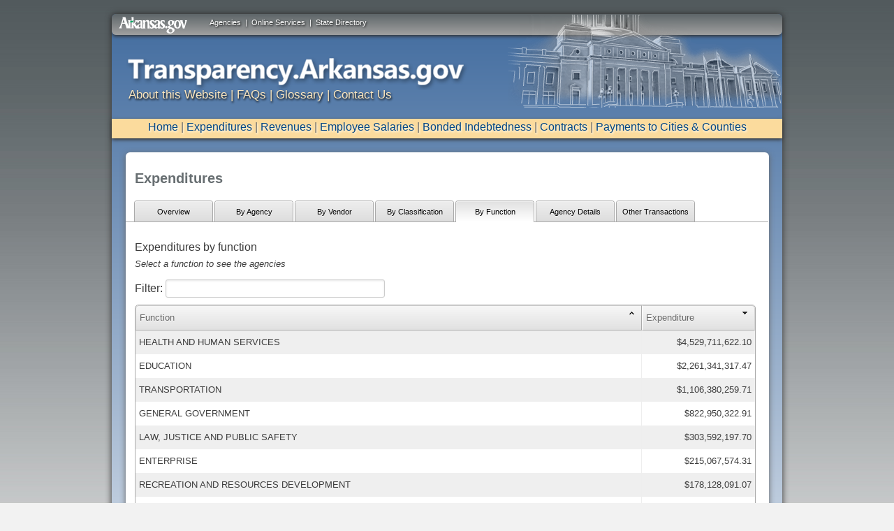

--- FILE ---
content_type: text/html
request_url: https://www.ark.org/dfa/transparency/expenditures.php?ina_sec_csrf=c602f6917bc71d48376220e950f67431&do:expenditures&tab=byfunction
body_size: 33067
content:
<!DOCTYPE html PUBLIC "-//W3C//DTD XHTML 1.0 Strict//EN" "http://www.w3.org/TR/xhtml1/DTD/xhtml1-strict.dtd">
<html xmlns="http://www.w3.org/1999/xhtml" __expr-val-dir="ltr" lang="en-us" dir="ltr">

<head>

<!-- <link rel="stylesheet" media="all" href="https://static.ark.org/transparency.arkansas.gov//css/jquery.ui.all.css"/> -->
<link rel="stylesheet" media="all" href="https://static.ark.org/transparency.arkansas.gov//css/transstyle_prod.css"/>
<!--[if IE 7]>
    <link rel="stylesheet" media="screen" href="https://static.ark.org/transparency.arkansas.gov//css/transstyle_ie7.css" />
<![endif]-->
<script type="text/javascript" src="https://static.ark.org/common/js/jquery-3.4.1.min.js"></script>
<script type="text/javascript" src="https://static.ark.org/common/js/jquery-ui-1.12.1.smoothness/jquery-ui.min.js"></script>

<script type="text/javascript" src="https://static.ark.org/transparency.arkansas.gov//js/jquery.tools.min.js"></script>
<!--<script type="text/javascript" src="https://static.ark.org/transparency.arkansas.gov//js/jquery.tables.js"></script>-->
<!--<script type="text/javascript" src="https://static.ark.org/transparency.arkansas.gov//js/home.js"></script>-->
<script type="text/javascript" src="https://static.ark.org/transparency.arkansas.gov//js/common.js"></script>
<script type="text/javascript" src="https://static.ark.org/common/highcharts/js/highcharts.js"></script>
<meta charset="utf-8"/>
		<title>Transparency.Arkansas.gov</title>

		<!--[if lt IE 9]>
			<!--<script src="https://static.ark.org/transparency.arkansas.gov//js/html5shiv.js"></script>-->
		<![endif]-->

<!-- removed responsive		<meta name="viewport" content="width=device-width, initial-scale=1"/> -->
		<!-- Adding "maximum-scale=1" fixes the Mobile Safari auto-zoom bug: https://filamentgroup.com/examples/iosScaleBug/ -->
<!-- Google Tag Manager --><script>(function(w,d,s,l,i){w[l]=w[l]||[];w[l].push({'gtm.start':new Date().getTime(),event:'gtm.js'});var f=d.getElementsByTagName(s)[0],j=d.createElement(s),dl=l!='dataLayer'?'&l='+l:'';j.async=true;j.src='https://www.googletagmanager.com/gtm.js?id='+i+dl;f.parentNode.insertBefore(j,f);})(window,document,'script','dataLayer','GTM-WGPWWWK');</script><!-- End Google Tag Manager -->
	<style type="text/css">
    #appContent{
	padding: 5px 0px 5px 0px;
    }
</style>

<!-- 
Streamlined Styles
-->
<link type="text/css" rel="Stylesheet" href="https://www.ark.org/dfa/transparency//css/streamlined/grid.css" />
<link type="text/css" rel="Stylesheet" href="https://www.ark.org/dfa/transparency//css/streamlined/style.css" />
<link type="text/css" rel="Stylesheet" href="https://www.ark.org/dfa/transparency//css/streamlined/messages.css" />
<link type="text/css" rel="Stylesheet" href="https://www.ark.org/dfa/transparency//css/streamlined/forms.css" />
<link type="text/css" rel="Stylesheet" href="https://www.ark.org/dfa/transparency//css/streamlined/tables.css" />

<link type="text/css" rel="Stylesheet" href="https://static.ark.org/common/css/app_forms.css" />
<link type="text/css" rel="Stylesheet" href="https://static.ark.org/common/css/datagrid/datagrid.css" />
<link type="text/css" rel="stylesheet" href="https://static.ark.org/common/js/tablesorter/css/blue/style.css" id="" media="print, projection, screen" />
<link type="text/css" rel="Stylesheet" href="https://static.ark.org/common/js/jquery-ui-1.12.1.smoothness/jquery-ui.min.css" />

<link type="text/css" rel="Stylesheet" href="https://www.ark.org/dfa/transparency//css/forms.css" />

<link type="text/css" rel="Stylesheet" href="https://www.ark.org/dfa/transparency//css/responsive_app.css" />


<script language="javascript" type="text/javascript" src="https://static.ark.org/common/js/jquery-3.4.1.min.js"></script>

<script language="javascript" type="text/javascript" src="https://static.ark.org/common/js/jquery-ui-1.12.1.smoothness/jquery-ui.min.js"></script>

<script language="javascript" type="text/javascript" src="https://www.ark.org/dfa/transparency//js/jquery.ba-hashchange.min.js"></script>

<script language="javascript" type="text/javascript" src="https://static.ark.org/common/js/jquery.maskedinput-1.2.2.js"></script>
<!--<script language="javascript" type="text/javascript" src="https://static.ark.org/common/js/tablesorter/js/jquery.tablesorter.min.js"></script>-->
<script language="javascript" type="text/javascript" src="https://static.ark.org/common/highcharts2.2.1/js/highcharts.js"></script>

<script language="javascript" type="text/javascript" src="https://static.ark.org/common/js/datatables-1.8.2/js/jquery.dataTables.js"></script>
<script language="javascript" type="text/javascript" src="https://www.ark.org/dfa/transparency//js/dataTablesPlugins.js"></script>
<!--<script language="javascript" type="text/javascript" src="https://www.ark.org/dfa/transparency//js/jquery.dataTables.js"></script>-->
<!--<script language="javascript" type="text/javascript" src="https://www.ark.org/dfa/transparency//js/chart_options.js"></script>-->

<link rel="stylesheet" type="text/css" href="https://static.ark.org/common/qtip/jquery.qtip.css" />
<!--script type="text/javascript" src="https://static.ark.org/common/js/jquery-1.7.1.min.js"></script-->
<script type="text/javascript" src="https://static.ark.org/common/qtip/jquery.qtip.min.js"></script> 

<script type="text/javascript" src="https://static.ark.org/common/chosen/chosen.jquery.js"></script> 
<link rel="stylesheet" type="text/css" media="all" href="https://static.ark.org/common/chosen/chosen.css" />

<!--[if lt IE 9]>
<!--<script language="javascript" type="text/javascript" src="https://www.ark.org/dfa/transparency//js/html5.js"></script>-->
<!--<script language="javascript" type="text/javascript" src="https://www.ark.org/dfa/transparency//js/PIE.js"></script>-->

<![endif]-->






<!--[if lt IE 8]>
    <link rel="stylesheet" media="screen" href="https://www.ark.org/dfa/transparency/css/ie7.css" />

    <!--Really Slow!-->
    <!--<link rel="stylesheet" media="screen" href="https://www.ark.org/dfa/transparency//css/streamlined/ie7.css" />-->
<![endif]-->
<!--script language="javascript" type="text/javascript" src="https://www.ark.org/dfa/transparency//js/global.js"></script>-->

<link type="text/css" rel="Stylesheet" href="https://www.ark.org/dfa/transparency//css/styles.css" />

<!--[if lt IE 9]>
    <link rel="stylesheet" media="screen" href="https://www.ark.org/dfa/transparency/css/streamlined/ie.css" />
    <!--<script language="javascript" type="text/javascript" src="https://www.ark.org/dfa/transparency//js/ie.js"></script>-->
<![endif]-->

<!--[if  IE 9]>
    <link rel="stylesheet" media="screen" href="https://www.ark.org/dfa/transparency/css/streamlined/ie9.css" />
<![endif]-->

</head>
<!-- Google Tag Manager (noscript) --><noscript><iframe src="https://www.googletagmanager.com/ns.html?id=GTM-WGPWWWK"height="0" width="0" style="display:none;visibility:hidden"></iframe></noscript><!-- End Google Tag Manager (noscript) -->
	<body lang="en">

    <div id="container"><header id="argovheader"><div id="headerTopCenter">
                                <a href="http://portal.arkansas.gov/government/Pages/governmentAgencies.aspx" title="Agencies">Agencies</a>&nbsp;&nbsp;|&nbsp;&nbsp;<a href="http://portal.arkansas.gov/services/Pages/servicesAlpha.aspx" title="Online Services">Online Services</a>&nbsp;&nbsp;|&nbsp;&nbsp;<a href="http://www.arkansas.gov/directory/index.html" title="State Directory">State Directory</a>
                            </div><!-- end #headerTopCenter -->
                            <div class="clear"></div> <div id="headerTopLeft">
                                <a href="http://portal.arkansas.gov"><img src="https://static.ark.org/transparency.arkansas.gov//images/argovlogo.png" alt="Arkansas.gov" height="24" width="98" /></a>
                            </div><!-- end #headerTopLeft -->
<!-- end #headerTop -->
</header><div id="headerRule"></div><div id="agencyheader"><div id="agencyheader_art"></div><div id="agencyheader_logo2"></div><div id="bannerNav" style="clear:both;"><a href="http://transparency.arkansas.gov/about.html">About this Website</a> | <a href="http://transparency.arkansas.gov/faqs.html">FAQs</a> | <a href="http://transparency.arkansas.gov/glossary.html">Glossary</a> |
<a href="http://transparency.arkansas.gov/contact.html">Contact Us</a>
</div></header></div><div id="headerNav"><div id="navigationBack"><p><a href="http://transparency.arkansas.gov/">Home</a> | <a href="https://www.ark.org/dfa/transparency_2025/expenditures.php">Expenditures</a> | <a href="https://www.ark.org/dfa/transparency_2025/revenues.php">Revenues</a> | <a href="https://www.ark.org/dfa/transparency_2025/employee_compensation.php">Employee Salaries</a> | <a href="https://www.ark.org/dfa/transparency_2025/debts.php">Bonded Indebtedness</a> | <a href="https://www.ark.org/dfa/transparency_2025/contracts.php">Contracts</a> | <a href="https://www.ark.org/dfa/transparency_2025/payments.php">Payments to Cities & Counties</a></p><div id="menucontainer"><div id="navigatebutton" class="menu_class"><img src="https://static.ark.org/transparency.arkansas.gov//images/fake.png" width="300" height="50" class="menu_class"/> </div>
<ul class="the_menu">
<li><a href="http://transparency.arkansas.gov/">Home</a></li>
<li><a href="https://www.ark.org/dfa/transparency_2025/expenditures.php">Expenditures</a></li>
<li><a href="https://www.ark.org/dfa/transparency_2025/revenues.php">Revenues</a></li>
<li><a href="https://www.ark.org/dfa/transparency_2025/employee_compensation.php">Employee Salaries</a></li>
<li><a href="https://www.ark.org/dfa/transparency_2025/debts.php">Bonded Indebtedness</a></li>
<li><a href="https://www.ark.org/dfa/transparency_2025/contracts.php">Contracts</a></li>
<li><a href="https://www.ark.org/dfa/transparency_2025/payments.php">Payments to Cities & Counties</a></li>
</ul>
</div></div>
<div id="mainContentBack"><div id="appContent">
	<form method="POST" id="app_form" name="app_form" action="/dfa/transparency/expenditures.php" enctype="multipart/form-data">
<input type=hidden name='ina_sec_csrf' value="cfa5de2c09b765167c16786dc4ed11e4">

		<div id="content">
		<div class="graph-header">
			<h1>Expenditures</h1>
		</div>
		<div>
			<ul class="tabs">


				<li><a class="" href="expenditures.php?ina_sec_csrf=cfa5de2c09b765167c16786dc4ed11e4&do:expenditures&tab=overview">Overview</a><li><a class="" href="expenditures.php?ina_sec_csrf=cfa5de2c09b765167c16786dc4ed11e4&do:expenditures&tab=byagency">By Agency</a><li><a class="" href="expenditures.php?ina_sec_csrf=cfa5de2c09b765167c16786dc4ed11e4&do:expenditures&tab=byvendor">By Vendor</a><li><a class="" href="expenditures.php?ina_sec_csrf=cfa5de2c09b765167c16786dc4ed11e4&do:expenditures&tab=byclassification">By Classification</a><li><a class="current" href="expenditures.php?ina_sec_csrf=cfa5de2c09b765167c16786dc4ed11e4&do:expenditures&tab=byfunction">By Function</a><li><a class="" href="expenditures.php?ina_sec_csrf=cfa5de2c09b765167c16786dc4ed11e4&do:expenditures&tab=agencydetails">Agency Details</a><li><a class="" href="expenditures.php?ina_sec_csrf=cfa5de2c09b765167c16786dc4ed11e4&do:expenditures&tab=othertransactions">Other Transactions</a>
			</ul>
			<!--		<a id="definition_legend" class="definition_word" click="return false;" style="float: right;">Glossary Terms</a>-->
		</div><br>
		<script type="text/javascript">
	var chart;
	var pieArray = [];
	var initial_load = false;
	var orig_detail_content;
    



	function load_data(id, level, type){
		$('#ajax_loading').show();
		$('#datatable_content').hide();
		if (id && id != "null"){
			set_id(id);
		}
		set_level(level);
		oTable.fnDraw();
		if (type){
			if (type == 'full'){
				format_full();
			}else if(type == 'summary'){
				format_summary();
			}else if (type == 'drilldown'){
				expand_table();
			}
		}

	}

	/**
	 * Replace the hashtag in the url so navigation buttons will work
	 */
	function save_hashtag(report, level, id, type){ 
		if (!report){
			report = 'expenditures';
		}
		//alert(type);
		window.location.hash = report+'_'+level+'_'+id+'_'+type;
	}

	/**
	 * Get the details for a selected record
	 */
	function get_details(id, report, tab){
		if (report == 'contracts'){
			var width = 750;
		}else{
			var width = 550;
		}
	    
		$.ajax({
			url: 'ajax.php?ina_sec_csrf=cfa5de2c09b765167c16786dc4ed11e4&do:GetDetails=1&id='+id+'&report='+report+'&tab='+tab,
			success: function(data){
				$('#details').html(data);
				$('#details').dialog({
					modal: true,
					height: 'auto',
					width: width,
					title: 'Details',
					autoOpen: false
					
				});
				$('#details').dialog('open');
			}
		});
	}
    
	function show_full(){
		set_type('summary');
		expand_table();
		//$('.dataTables_filter').hide();
		if (type == 'drilldown'){
			$('#full_report_button').hide();
			$('#summary_report_button').hide();	    
		}else{
			$('#full_report_button').hide();
			$('#summary_report_button').show();
	
		}
    
		return false;
	}
    
	function show_summary(){
		shrink_table();
		if (type == 'drilldown'){
			$('#full_report_button').hide();
			$('#summary_report_button').hide();	    
		}else{
			$('#full_report_button').show();
			$('#summary_report_button').hide();
		}
		return false;
	}

	/**
	 * Format table for summary view with pie chart
	 */
	function shrink_table(){
	
		$('.dataTables_filter').show();
		$('#chart_left').width('44%');
		$('#chart_right').width('505px');
		$('.datatable').animate({width:'390px'}, 500, function(){
		});

		$('.highcharts-container:hidden').show('slide', { direction: "right" }, 500);
		$('#datatable_content').css('overflow', 'hidden');
	}

	/**
	 * Expand the table and remove the pie chart
	 */
	function expand_table(){
		$('#chart_left').width('98%');
		$('#chart_right').width('0%');
		$('.highcharts-container:visible').hide('slide', { direction: "right" }, 500);
		$('.datatable').animate({width: '889px'}, 500, function(){
	
		});
	
	}  

	/**
	 * File was successfuly download from SFTP server into cache directory.
	 * Send file to browser.
	 */
	//    function success_file_download(download_link){
	//	$('#downloadIFrame').attr("src", download_link).delay(1000);
	//	
	//	$('#new_content').html(orig_detail_content); 
	//	
	//	setTimeout(
	//	function() 
	//	{
	//	    $('#downloadIFrame').remove();
	//	},  1000);
	//    }
    
	/**
	 * File was either not found on SFTP server, or not able to download.
	 * Display error.
	 */
	//    function failed_file_download(){
	//	$('#details').html("<h3>Not able to download PDF</h3>").delay(3000).fadeOut(1000, function(){
	//	    $('#details').html(orig_detail_content).fadeIn(1000);
	//	});
	//
	//    }
    
	function download_contract(link){
		window.open(link);
		return false;
	}
    
	function start_contract_download(link){
	
		window.open(link, '', 'height=200, width=200');
		return false;
		event.preventDefault();
	

		//	orig_detail_content = $('#details').html();
		//	
		//	$('#details').html("<div id=\"new_content\"><img src=\"https://www.ark.org/dfa/transparency/images/ajax-loader.gif\" /></div><iframe id=\"downloadIFrame\" src=\"\" style=\"display:none; visibility:hidden;\"></iframe>");
		//	
		//	$.ajax({
		//	    url: link,
		//	    success: function(data){
		//		$('#downloadIFrame').html(data);
		//	    }
		//	});
	}
    
	function view_contract_releases(link){
	
	}
	function show_contract_hide_release(){
		$("#contract_details").show("blind");
		$("#release_details").hide("blind");
	}
</script>

<div id="download_contract_status" style="display:none;"">
     <img src="https://www.ark.org/dfa/transparency/images/ajax-loader.gif" />
</div>

<div id="data_container">

	<div id="chart_left" >
		<div id="breadcrumbs" style="display: hidden;">&nbsp;</div>
<div id="table_title"></div>
<div id="table_hint"></div>


<div id="details" style="display: hidden;"></div>
<script>
      
</script>

<div id="ajax_loading"
     style="
     float: left;
     height:50px;
     width: 300px;
     z-index: 2000;
     " >
    <img src="https://www.ark.org/dfa/transparency/images/ajax-loader.gif" />
</div>

<style>
	#merge-notice a:hover .tooltip {
		display:block;
	}

	#merge-notice a .tooltip {
		display: none;
		color: black;
		width: 350px;
		margin-left: 265px;
		margin-top: -151px;
		position: absolute;
		z-index: 1000;
		border: 1px solid black;
	}
	#merge-notice a .tooltip:after {
		border-color: #DDDDDD transparent;
		left: 165px;
	}
	#merge-notice a .tooltip:before {
		border-color: black transparent transparent;
		left: 165px;
	}
</style>
<div id="datatable_content" style="display: none;">
	<div id="merge-notice" style="text-align: center; display: none;">
		<a href="https://www.ark.org/dfa/transparency/contract_cross_reference.pdf">Contract Cross-Reference for Merged Agencies
			<span class="tooltip">The Contract Cross-Reference for merged Agencies listing is only for multi-year contracts or single year contracts that started in fiscal year 2015 and end in fiscal year 2016.</span>
		</a>

	</div>
    <table class="datatable" id="datatable_content">
        <thead>
            <tr>
		    		<th><p style="padding: 0px; margin: 0px; white-space:nowrap"></p></th>
	    		<th><p style="padding: 0px; margin: 0px; white-space:nowrap"></p></th>
	    		<th><p style="padding: 0px; margin: 0px; white-space:nowrap">Fiscal Year</p></th>
	    		<th><p style="padding: 0px; margin: 0px; white-space:nowrap">Branch</p></th>
	    		<th><p style="padding: 0px; margin: 0px; white-space:nowrap">Function</p></th>
	    		<th><p style="padding: 0px; margin: 0px; white-space:nowrap">Appropriation</p></th>
	    		<th><p style="padding: 0px; margin: 0px; white-space:nowrap">Agency</p></th>
	    		<th><p style="padding: 0px; margin: 0px; white-space:nowrap">Classification</p></th>
	    		<th><p style="padding: 0px; margin: 0px; white-space:nowrap">Category</p></th>
	    		<th><p style="padding: 0px; margin: 0px; white-space:nowrap">Vendor</p></th>
	    		<th><p style="padding: 0px; margin: 0px; white-space:nowrap">Vendor DBA</p></th>
	    		<th><p style="padding: 0px; margin: 0px; white-space:nowrap">Expenditure</p></th>
		</tr>
        </thead>
        <tbody>
        </tbody>
    </table>
    <div id="download_options_qtip" rel="Download" style="display: none;">
    	<center><a id="download_button_csv" href="?ina_sec_csrf=cfa5de2c09b765167c16786dc4ed11e4&do:export_csv&report=expenditures&level=1&fiscal_year=2011&current_tab=byfunction&type=csv&__ncforminfo=E84xwciCVIiIN1rOlR7JBrkCTlNXwT0pwYQSDDsEIPkj9hgSi_4oqUevqdYvLIa-NmxQzsXZvhapL1nx0ROLpfYVAv-iUhyZoV8GUMAYazGko1ga1LjyJtCV-OEZZPabLiRh884SCq1xxz83FSDPJA==" class="button button-gray download_buttons">CSV</a><a id="download_button_xls" href="?ina_sec_csrf=cfa5de2c09b765167c16786dc4ed11e4&do:export_csv&report=expenditures&level=1&fiscal_year=2011&current_tab=byfunction&type=xls&__ncforminfo=E84xwciCVIiIN1rOlR7JBrkCTlNXwT0p_zNS_m3Vy2rpJ3V9KD5lgIprP7Xb-o8JFlHjPQBzLu_OMt_Q_wFMULsExCI69-WORk1erOViGtKVxxaCMUkcRs6ajqGloJ-YHPMyrSLB2zXBvWg5PVU2cw==" class="button button-gray download_buttons">Excel</a></center>
    </div>

    <div class="download-buttons">
        	<button type="button" id="full_report_button" class="button button-gray"><span class="view-full"></span>Hide Pie Chart</button>
        
<!--	    <button type="button" id="summary_report_button" class="button button-gray"><span class="view-summary"></span>Show Pie Chart</button>-->
		<button type="button" id="download_button" type="button" class="button button-gray download_button_choice" >Download</button>
        <!--<a id="download_button" href="?ina_sec_csrf=cfa5de2c09b765167c16786dc4ed11e4&do:export_csv&report=expenditures&level=1&fiscal_year=2011&current_tab=byfunction" class="button button-gray">Download</a>-->
    </div>
    <div class="policytext">Data updated on 12/19/2025</div>
</div>

<script type="text/javascript">
    
    var level;
    var id;
    var type;
    function get_level(){
        return level;
    }
	
    function set_level(l){
        level = l;
    }
	
    function get_id(){
        return id;
    }
	
    function set_id(i){
        id = i;
    }

    function get_type(){
	return type;
    }
    
    function set_type(i){
	type = i;
    }


    var oTable;
    $(document).ready(function() {
	set_level(1);
	set_type('summary');
	set_id('null');
	set_level('1');
	//save_hashtag('expenditures',get_level(),get_id(),get_type());
    	set_level(1);
	var moreLevels = true;
	var showDetails;
	var summary = false;
	var data_columns = false;
	var columns_visable = false;
	var default_sorting = false;
	var iDisplayStart = false;
	var download_href = false;
	var k = 0;
	
	oTable = $('.datatable').dataTable({
	    "sAjaxSource": 'ajax.php?ina_sec_csrf=cfa5de2c09b765167c16786dc4ed11e4&do:GetTableData=1',
	    "bServerSide": true,
	    "sPaginationType": "full_numbers",
	    "bLengthChange": true,
	    "bScrollCollapse": true,
	    "bProcessing": false,
	    "fnServerData": function ( sSource, aoData, fnCallback ) {
		/* Add some data to send to the source, and send as 'GET' */
		aoData.push( { "name": "report", "value": "expenditures" } );
		aoData.push( { "name": "tab", "value": "byfunction" } );
		// 				aoData.push( { "name": "level", "value": "1" } );
		aoData.push( { "name": "fiscal_year", "value": "2011" } );
		if (get_id()){
		    aoData.push( { "name": "id", "value": get_id() } );
		}
		if (get_level()){
		    aoData.push( { "name": "level", "value" : get_level() } );
		}
		
		if (get_type()){
		    aoData.push( { "name" : "type", "value" : get_type()})
		}
		
		aoData.push( { "name" : "random", "value": Math.random()});
		
		$.ajax( {
		    "dataType": 'json',
		    "type": "GET",
		    "url": sSource,
		    "data": aoData,
		    "timeout": 30000,
		    //"success": fnCallback,
		    "error": function(){
			$('#ajax_loading').hide();
			//$('#datatable_content').show();
			alert("There was a problem generating your report. Please try again. Error(1000)")
			
			//alert("here");
		    },
		    "success": function(json){
			try{
			    //alert(json.breadCrumbs);
			    var breadCrumbs = json.breadCrumbs;
			    var table_title = json.title;
				var show_merge = json.showMergeNotice;
			    var table_hint = json.hint;
			    var default_sorting = json.defaultSort;
			    var other_slice = json.otherSlice;
			    iDisplayLength = json.iDisplayStart;
			    moreLevels = json.moreLevels;
			    showDetails = json.showDetails;
			    columns_visable = json.columnsVisable;
			    download_href = json.downloadButtonHref;
				if (show_merge){
					$('#merge-notice').show();
				}else{
					$('#merge-notice').hide();
				}
			    if (json.summary){
				summary = true;
				show_summary();
			    }else{
				summary = false;
				show_full();
			    }
			
			    set_id(json.id);
			    $('a#download_button_csv').attr("href", download_href+"&type=csv");
			    $('a#download_button_xls').attr("href", download_href+"&type=xls");

			    var new_href = $('a#download_button_csv').attr("href");
			    //console.log(new_href);

			    $('#other_slice').html(other_slice);
			    if (breadCrumbs){
				$('#breadcrumbs').html(breadCrumbs);
			    }else{
				$('#breadcrumbs').html('');
			    }
			    $('#table_title').html(table_title);
			    $('#table_hint').html(table_hint);
			    // 					$('#breadcrumbs').show('slide', { direction: "left" }, 500);
			    $('#ajax_loading').hide();
			    $('#datatable_content').show();
			    fnCallback(json);
			}catch(e){
			    var error = "There was a problem generating your report. Please try again. Error(2000)";
			    			    alert(error);
			    
			    
			}
		    }
		} );
	    },
	    "dataType": "json",
	    "sDom": 'frti<"left"l>p',
	    "bDeferRender": true,
	    "bFilter": true,
	    "oLanguage": {
		"sProcessing": "<img src='https://www.ark.org/dfa/transparency/images/ajax-loader.gif' />",
		"sSearch": "Filter:"
	    },
	    "bPaginate": true,
	    "aaSorting": [[11, 'desc']],
	    "bAutoWidth": false,
	    "bJQueryUI": true,
	    "asStripClasses": [ 'even', 'odd'],
	    "aoColumnDefs": [
		// 				{ "bSearchable": false, "bVisible": false, "aTargets": [ 0 ]}
	    ],
	    "aoColumns": [ 
{ "sClass": "legend_box"}, "null", "null", "null", "null", "null", "null", "null", "null", "null", "null", { "sClass": "money_column", "sType": "currency"}	    ],
	    "fnRowCallback": function( nRow, aData, iDisplayIndex, iDisplayIndexFull ) {
		var parts = aData[1].split(":");
		
		Index = parts[0];

		$(nRow).addClass( 'table_row_'+Index );
		$(nRow).attr('rel', 'address:/table_row_'+Index);
		k++;
		return nRow;
	    },
	    "fnHeaderCallback": function( nHead, aData, iStart, iEnd, aiDisplay ) {

		//		$('th').find('p').each(function(i, r){
		//		    if (tips.indexOf($(this).html()) > 0){
		//			$(this).append('<img class="qtipimage" alt="Glossary: '+$(this).html()+'" onmouseover="$(this).qtip(\'show\')" src="https://static.ark.org/common/qtip/helpicon_small.png" border=0/>');
		//		    }
		//		    //if (jQuery.inArray(header_text, tips)){
		//			//alert(this.html());
		//		    //}
		//		});

		// loop through all the tips and see if one matches
		//		for( var i=0; i<tips.length; i++ ){
		//		    for(var j=0; j<nHead.getElementsByTagName('th').length; j++){
		//			
		//			if( nHead.getElementsByTagName('th')[j].innerHTML == tips[i]  ){
		//			    nHead.getElementsByTagName('th')[j].innerHTML += ' <img class="qtipimage" alt="Glossary: '+nHead.getElementsByTagName('th')[j].innerHTML+'" onmouseover="$(this).qtip(\'show\')" src="https://static.ark.org/common/qtip/helpicon_small.png" border=0/>';
		//			    // 							nHead.getElementsByTagName('th')[j].innerHTML += ' <img class="qtipimage" alt="Glossary: '+nHead.getElementsByTagName('th')[j].innerHTML+'" onmouseover="create_tooltip(this)" src="http://static.ark.org/common/qtip/helpicon_small.png" border=0/>';
		//			}									
		//		    }
		//		}
				
	    }, 			
	    "fnInitComplete": function(oSettings, json) {
		prep_graph();
		$('#ajax_loading').hide();
		$('#datatable_content').show();
				
	    },
	    "fnDrawCallback": function( oSettings ) {
		//prep_graph();
		var oSettings = oTable.fnSettings();
		
		
		$('#datatable_content_filter input').removeClass('input_filtering');
		oSettings.bFilter = false;

		if (!moreLevels && !showDetails){
		    $('.datatable tbody tr').css( 'cursor', 'default' );
		}
		if (columns_visable){
		    show_hide_columns(columns_visable);
		}
		
	
		//$('#datatable_content th:nth-child(10) div span').removeClass('ui-icon-carat-2-n-s');
		setupQtip();
	    }
	}).fnSetFilteringDelay(500);
		
	// 		function create_tooltip(element){
	// 			
	// 		}
	
	/**
	 * Handle which columns should be visibile
	 */
	function show_hide_columns(columns_visable){
	    for (var i = 0; i<columns_visable.length; i++){
		var newVis = columns_visable[i];
		var bVis = oTable.fnSettings().aoColumns[i].bVisible;
		var curVis = bVis ? true : false;
		if (curVis != newVis){
		    oTable.fnSetColumnVis(i, newVis);
		}
	    }
	}
	
	function prep_graph(){
	    //Pie Graph and Summary
	    if (summary != true){
		$('#full_report_button').hide();
	    }	
	}

	$('#content').on('click', '#full_report_button', function(){
	    set_type('full');
	    show_full();
	    //	   
	    //	    set_type('full');
	    //	    window.load_data(get_id(), get_level(), 'full');
	    //	    save_hashtag('expenditures', get_level(), get_id(), 'full');
	    //	    return false;
	});

	$('#content').on('click', '#summary_report_button', function(){
	    set_type('summary');
	    show_summary();
	    //	    
	    //	    set_type('summary');
	    //	    set_id('null');
	    //	    if (!get_level()){
	    //		set_level('1');
	    //	    }
	    //	    window.load_data(null, null);
	    //	    save_hashtag('expenditures', get_level(), get_id(), 'summary');
	    //	    return false;
	});
	
	$('#content').on('hover', '#other_slice', function(){
	    if (chart.series[0].data[10]){
		chart.series[0].data[10].slice();
		chart.tooltip.refresh(chart.series[0].data[10]);
	    }
	}, function(){
	    chart.tooltip.hide();
	    chart.series[0].data[10].slice();			    
	});

	$('.datatable tbody').on('hover', 'tr', function(){
	    var id = $(this).attr("id");

	    var aData = oTable.fnGetData(this);

	    var parts = aData[1].split(":");
	    //console.log(iDisplayLength);
	    if (id <= 9 && iDisplayLength < 10){
		var row = pieArray[parts[0]];
	    }else{
		var row = '10';
	    }
	    //console.log('open: ' + row);
	    if (chart){
		
		chart.series[0].data[row].slice();
		chart.tooltip.refresh(chart.series[0].data[row]);
		
	    }
	},function() {
	    var id = $(this).attr("id");

	    var aData = oTable.fnGetData(this);

	    var parts = aData[1].split(":");
	    var row = pieArray[parts[0]];
	    //console.log('close: ' + row);
	    if (chart){
		if(chart.series[0].data[row]){
		    chart.tooltip.hide();
		    chart.series[0].data[row].slice();
		}
	    }
	    
	});
				
	    
	/**
	 * Click event for table rows
	 */	
	$('.datatable tbody').on('click', 'tr', function(){
	    set_type('drilldown');
	    if (moreLevels){
		//Clear search text out of filter box
		oTable.fnFilterClear();
		$('.download').hide();
		//		for (var i = 0; i<columns_visable.length; i++){
		//		    oTable.fnSetColumnVis(i, columns_visable[i]);
		//		}
		var aData = oTable.fnGetData(this);
		//Send the id of the clicked row, which is a hidden column at aData[0]
		var parts = aData[1].split(":");
		window.load_data(parts[0], parts[1]);
		save_hashtag('expenditures',get_level(),get_id(),get_type());

	    }else if(showDetails){

		var aData = oTable.fnGetData(this);
		var parts = aData[1].split(":");
		window.get_details(parts[0], 'expenditures', 'byfunction');
	    }
	    
	});
	
//	if( tips.length > 0 ){
	    $('#glossarydiv').show();
//	}
		
	$('.download_button_choice').qtip(
	{
	    content: $('#download_options_qtip'),
	    position: {
		my: 'bottom middle',
		at: 'top middle', // Position the tooltip above the link
		//viewport: $(window), // Keep the tooltip on-screen at all times
		effect: true, // Disable positioning animation
		adjust: {y : -13}
	    },
	    show: {
		event: 'click',
		solo: true // Only show one tooltip at a time
					
	    },
	    hide: {
		event: 'unfocus'
		
	    },
	    style: {
		classes: 'ui-tooltip-wiki ui-tooltip-dark ui-tooltip-shadow',
		width: 150
	    }
	})
    });


    function clear_search(){
	$('#datatable_content_filter input').val('');
	oTable.fnFilterClear();
	
	showDetails = false;
	
    }


    function setupQtip(){
	$('.qtipdef').each(function()
	{
	    // We make use of the .each() loop to gain access to each element via the "this" keyword...
	    $(this).qtip(
	    {
		content: {
		    text: 'Loading...',
		    ajax: {
			url: 'https://www.ark.org/dfa/transparency/ajax.php?ina_sec_csrf=cfa5de2c09b765167c16786dc4ed11e4&do:GetDefinition=1&term=' + escape(this.rel) // Use the rel attribute of each element for the url to load
		    },
		    title: {
			text: this.rel, // Give the tooltip a title using each elements text
			button: true
		    }
		},
		position: {
		    my: 'top center',
		    at: 'top center', // Position the tooltip above the link
		    viewport: $(window), // Keep the tooltip on-screen at all times
		    effect: false // Disable positioning animation
		},
		show: {
		    event: 'click',
		    solo: true // Only show one tooltip at a time
					
		},
		hide: 'unfocus',
		style: {
		    classes: 'ui-tooltip-wiki ui-tooltip-dark ui-tooltip-shadow'
		}
	    })
	})	
	// Make sure it doesn't follow the link when we click it
	.click(function(event) { event.preventDefault(); });
    

    }
    $(function(){

	// Bind the event.
	$(window).hashchange( function(){
	    // Alerts every time the hash changes!
	    //alert( location.hash );
			    
	    var parts = location.hash.split("_");
			    
	    var report = parts[0];
	    var level = parts[1] ? parts[1] : 1;
	    var id = parts[2] ? parts[2] : 'all';
	    
	    var type = parts[3];
	    
	    if (level != get_level() || id != get_id() || type != get_type()){
		//alert(level + " : " + get_level() + ";" + id + ":" + get_id() + ";" + type + " : " + get_type());
		//alert("Hash changed, Reload");
		window.load_data(id, level, type);
		//alert("Need to load new data");
	    }
	})

	// Trigger the event (useful on page load).
	//$(window).hashchange();

    });

</script>

	</div>
	
	</div>
	<script type="text/javascript" language="javascript">
function markFieldErrors(){
	}
markFieldErrors() ;
</script>	<input type="hidden" name="__ncforminfo" value="E84xwciCVIiIN1rOlR7JBrkCTlNXwT0puIV8ryx-fQ_OuhzzTqupKWIEySERB1FH2NL_W8IfJnl4bu5TCjq1fg=="/></form></div>

</div></div>
<div id="policyFooter" style="margin-top:30px;"><div id="policy" class="policytext" style="padding-left:25px;"><a href="http://transparency.arkansas.gov/about.html">About this site</a> |
	<a target="_blank" href="http://portal.arkansas.gov/Pages/policy.aspx">Internet Policies</a></div><div id="copyright" class="policytext" style="padding-right:25px;"> &copy; 2012 | Arkansas Department of Finance and Administration</div>
	</body>

</html>

--- FILE ---
content_type: text/html
request_url: https://www.ark.org/dfa/transparency/ajax.php?ina_sec_csrf=cfa5de2c09b765167c16786dc4ed11e4&do:GetTableData=1&sEcho=1&iColumns=12&sColumns=&iDisplayStart=0&iDisplayLength=10&mDataProp_0=0&mDataProp_1=1&mDataProp_2=2&mDataProp_3=3&mDataProp_4=4&mDataProp_5=5&mDataProp_6=6&mDataProp_7=7&mDataProp_8=8&mDataProp_9=9&mDataProp_10=10&mDataProp_11=11&sSearch=&bRegex=false&sSearch_0=&bRegex_0=false&bSearchable_0=true&sSearch_1=&bRegex_1=false&bSearchable_1=true&sSearch_2=&bRegex_2=false&bSearchable_2=true&sSearch_3=&bRegex_3=false&bSearchable_3=true&sSearch_4=&bRegex_4=false&bSearchable_4=true&sSearch_5=&bRegex_5=false&bSearchable_5=true&sSearch_6=&bRegex_6=false&bSearchable_6=true&sSearch_7=&bRegex_7=false&bSearchable_7=true&sSearch_8=&bRegex_8=false&bSearchable_8=true&sSearch_9=&bRegex_9=false&bSearchable_9=true&sSearch_10=&bRegex_10=false&bSearchable_10=true&sSearch_11=&bRegex_11=false&bSearchable_11=true&iSortingCols=1&iSortCol_0=11&sSortDir_0=desc&bSortable_0=true&bSortable_1=true&bSortable_2=true&bSortable_3=true&bSortable_4=true&bSortable_5=true&bSortable_6=true&bSortable_7=true&bSortable_8=true&bSortable_9=true&bSortable_10=true&bSortable_11=true&report=expenditures&tab=byfunction&fiscal_year=2011&id=null&level=1&type=summary&random=0.36837705225233996
body_size: 3971
content:
{"iTotalDisplayRecords":"10","sEcho":1,"iTotalRecords":"10","aaData":[{"DT_RowId":0,"0":"<div class=\"legend_box\" style=\"background-color: #4572A7;\">","1":"2031:2","2":"2026","3":"EXECUTIVE","4":"HEALTH AND HUMAN SERVICES","5":"EXPENSES FOR NUTRITION\/PHYSICAL ACTIVITY","6":"AR DEPARTMENT OF HEALTH","7":"OPERATING EXPENSES","8":"02 USE TAX PAYABLE ACCRUAL","9":"COMMUNICARE TECHNOLOGY INC","10":"PULSARA","11":"$4,529,711,622.10"},{"DT_RowId":1,"0":"<div class=\"legend_box\" style=\"background-color: #AA4643;\">","1":"54875:2","2":"2026","3":"EXECUTIVE","4":"EDUCATION","5":"STATE OPERATIONS","6":"AR SCHOOL FOR THE DEAF &amp; BLIND","7":"OPERATING EXPENSES","8":"02 EDUCATIONAL SUPPLIES &amp; MATERIALS","9":"HOMEDEPOT.COM","10":"","11":"$2,261,341,317.47"},{"DT_RowId":2,"0":"<div class=\"legend_box\" style=\"background-color: #89A54E;\">","1":"31192:2","2":"2026","3":"CONSTITUTIONAL","4":"TRANSPORTATION","5":"HIGHWAY - OPERATIONS","6":"AR DEPT OF TRANSPORTATION","7":"OPERATING EXPENSES","8":"02 CAPITAL OUTLAY LOW VALUE EQUIPMENT","9":"WHOLESALE ELECTRIC SUPPLY CO","10":"","11":"$1,106,380,259.71"},{"DT_RowId":3,"0":"<div class=\"legend_box\" style=\"background-color: #80699B;\">","1":"47925:2","2":"2026","3":"EXECUTIVE","4":"GENERAL GOVERNMENT","5":"STATE OPERATIONS","6":"AR ECONOMIC DEVELOPMENT COMM","7":"OPERATING EXPENSES","8":"02 OFFICE SUPPLIES","9":"AMAZON MKTPLACE PMTS","10":"","11":"$822,950,322.91"},{"DT_RowId":4,"0":"<div class=\"legend_box\" style=\"background-color: #3D96AE;\">","1":"1:2","2":"2026","3":"JUDICIAL","4":"LAW, JUSTICE AND PUBLIC SAFETY","5":"JUDICIAL EDUCATION","6":"ADMIN OFFICE OF THE COURTS","7":"TRAVEL-CONFERENCE FEES AND RELATED EXPEN","8":"09 CONFERENCES &amp; SEMINAR FEES","9":"JUDGES.ORG","10":"","11":"$303,592,197.70"},{"DT_RowId":5,"0":"<div class=\"legend_box\" style=\"background-color: #DB843D;\">","1":"171241:2","2":"2026","3":"EXECUTIVE","4":"ENTERPRISE","5":"OFFICE OF SKILLS DEVELOPMENT","6":"DEPT OF WORKFORCE SERVICES","7":"OPERATING EXPENSES","8":"02 FOOD PURCHASES","9":"AMAZON MKTPLACE PMTS","10":"","11":"$215,067,574.31"},{"DT_RowId":6,"0":"<div class=\"legend_box\" style=\"background-color: #92A8CD;\">","1":"48500:2","2":"2026","3":"CONSTITUTIONAL","4":"RECREATION AND RESOURCES DEVELOPMENT","5":"OPERATIONS","6":"AR GAME AND FISH COMMISSION","7":"OPERATING EXPENSES","8":"02 USE TAX PAYABLE ACCRUAL","9":"WILBUR-ELLIS HOLDINGS II INC","10":"RANGEN","11":"$178,128,091.07"},{"DT_RowId":7,"0":"<div class=\"legend_box\" style=\"background-color: #A47D7C;\">","1":"54092:2","2":"2026","3":"EXECUTIVE","4":"RETIREMENT SYSTEMS","5":"PUBLIC EMPLOYEE RETIREMENT-OPERATIONS","6":"AR PUBLIC EMPLOYEES RETIREMENT","7":"OPERATING EXPENSES","8":"02 OTHER EXPENSES &amp; SERVICES","9":"SIMPLETEXTING LLC","10":"","11":"$95,666,299.48"},{"DT_RowId":8,"0":"<div class=\"legend_box\" style=\"background-color: #B5CA92;\">","1":"1812:2","2":"2026","3":"EXECUTIVE","4":"REGULATION OF BUSINESS AND PROFESSIONALS","5":"TREASURY CASH","6":"ALCOHOL\/DRUG ABUSE COUNSELORS","7":"OPERATING EXPENSES","8":"02 OTHER INSURANCE","9":"STATE INSURANCE DEPARTMENT","10":"","11":"$38,265,817.33"},{"DT_RowId":9,"0":"<div class=\"legend_box\" style=\"background-color: #DEDF45;\">","1":"175735:2","2":"2026","3":"EXECUTIVE","4":"COMPONENT UNIT","5":"ADFA ARPA - HOME","6":"DEVELOPMENT FINANCE AUTHORITY","7":"OPERATING EXPENSES","8":"02 TELECOMMUNICATIONS WIRELESS","9":"AT&amp;T MOBILITY II LLC","10":"","11":"$6,909,304.14"}],"title":"Expenditures by function","hint":"Select a function to see the agencies","breadCrumbs":"","moreLevels":true,"showDetails":true,"otherSlice":"<div class=\"legend_box\" style=\"background-color: #7F8487;\"><\/div>Other results include all remaining records","summary":false,"columnsVisable":[false,false,false,false,true,false,false,false,false,false,false,true],"iSortCol_0":10,"showMergeNotice":false,"iSortingCols":1,"sSortDir_0":"desc","iDisplayStart":"0","downloadButtonHref":"?do:export_csv&report=expenditures&level=1&fiscal_year=2011&current_tab=byfunction&id=null","id":"null"}

--- FILE ---
content_type: text/css
request_url: https://static.ark.org/transparency.arkansas.gov//css/transstyle_prod.css
body_size: 4596
content:
@charset "utf-8";
/* CSS Document */

/*	Less Framework 4
	http://lessframework.com
	by Joni Korpi
	License: http://opensource.org/licenses/mit-license.php	*/


/*	Resets
	------	*/

html, body, div, span, object, iframe, h1, h2, h3, h4, h5, h6, 
p, blockquote, pre, a, abbr, address, cite, code, del, dfn, em, 
img, ins, kbd, q, samp, small, strong, sub, sup, var, b, i, hr, 
dl, dt, dd, ol, ul, li, fieldset, form, label, legend, 
table, caption, tbody, tfoot, thead, tr, th, td,
article, aside, canvas, details, figure, figcaption, hgroup, 
menu, footer, header, nav, section, summary, time, mark, audio, video {
	margin: 0;
	padding: 0;
	border: 0;
}

article, aside, canvas, figure, figure img, figcaption, hgroup,
footer, header, nav, section, audio, video {
	display: block;
}

a img {border: 0;}

.wf-loading h1, .wf-loading p, .wf-loading h2 {visibility: hidden;}

table {
  	border-collapse: collapse;
  	border-spacing: 0;
}

thead {
	background-color: #DDD;
}

table.iecheatcities  {  
  	width:440px;
}

table.iecheatservices  {  
  	width:660px;
}

td.iecheatcities  {	
	padding: 0px 20px 0px 0px;
			}
th.iecheatcities  {
	padding: 0px 20px 0px 0px;
}
			
/* Style rule for IE 6 HACK */
* html table.iecheatcities  {
	display: block;
			}	
* html table.iecheatservices  {
	display: block;
			}			
.aligntop {vertical-align:top;}					
			
fieldset, img {
  border: 0;
}
address, caption, cite, dfn, th, var {
  font-style: normal;
  font-weight: normal;
}
caption, th {
  text-align: left;
}
h1, h2, h3, h4, h5, h6 {
  font-size: 100%;
  font-weight: normal;
}
q:before, q:after {
  content: '';
}
abbr, acronym {
  border: 0;
}

a, a:link, a:visited {color:#014586;}

/* -- Holdover from 960 not sure we need it -- */

.grid_1,.grid_2,.grid_3,.grid_4,.grid_5,.grid_6,.grid_7,.grid_8,.grid_9,.grid_10,.grid_11,.grid_12{display:inline;float:left;margin-left:10px;margin-right:10px}
.alpha{margin-left:95px}
.omega{margin-right:30px}
.clear{clear:both;display:block;overflow:hidden;visibility:hidden;width:0;height:0}
.clearfix:before,.clearfix:after,.container_12:before,.container_12:after{content:'.';display:block;overflow:hidden;visibility:hidden;font-size:0;line-height:0;width:0;height:0}
.clearfix:after,.container_12:after{clear:both}
.clearfix,.container_12{zoom:1}
.bold {
	font-weight:bold;
	}
.right {
	text-align:right;
	}



#globalnav h1, #mainContent .opening p {
	font-size: 26px;
	line-height: 36px;
}

article h2 {
	font-size: 22px;
	line-height: 30px;
}

body, aside h1 {
	font: 16px/24px "ff-meta-serif-web-pro-1","ff-meta-serif-web-pro-2", Cambria, Georgia, serif;
}


abbr {letter-spacing: 1px;}

a {color: rgb(0,0,0); text-decoration: none;}
a:hover {text-decoration:underline;}

/* a:hover, a:active {border-bottom: 1px solid rgb(60,97,158);} */

h1, h2, #code label {color: rgb(23,23,23); font-weight: normal;}

::selection 	 	{background: rgb(255,255,158);}
::-moz-selection 	{background: rgb(255,255,158);}
img::selection 		{background: transparent;}
img::-moz-selection {background: transparent;}

body {-webkit-tap-highlight-color: rgb(255,255,158);}

/* Use to see Grid on hover */
body2:hover {
  background: url(../img/lessgrid.png) center -5px repeat-y #fff;
}
body #s4-bodyContainer{

}

body { /* Adjust from top of screen here */
	padding: 0px 0 84px;
	position: relative;
	color: rgb(60,60,60);
	-webkit-text-size-adjust: 100%; /* Stops Mobile Safari from auto-adjusting font-sizes */
	background: url(../images/background.jpg) repeat-x center top rgb(242,242,242); 
	width:auto;
	font-family:Tahoma, Geneva, sans-serif;
	margin-top:20px;
}

#container {
	margin: 20px auto 0px auto; /* This keeps it in the center */
	width:960px;
	-webkit-border-radius: 6px;
	-moz-border-radius:6px;
	border-radius: 6px;
	-moz-box-shadow: 0px 0px 10px #333333;
	-webkit-box-shadow: 0px 0px 10px #333333;
	box-shadow: 0 0 10px #333333; 
	background: rgb(255,255,255);
	background: -webkit-gradient(linear, 0 0, 0 bottom, from(#426C9F), to(#FFFFFF));
	background: -webkit-linear-gradient(#426C9F, #FFFFFF);
	background: -moz-linear-gradient(#426C9F, #FFFFFF);
	background: -ms-linear-gradient(#426C9F, #FFFFFF);
	background: -o-linear-gradient(#426C9F, #FFFFFF);
	background: linear-gradient(#426C9F, #FFFFFF);
	-pie-background: linear-gradient(#426C9F, #FFFFFF);	
	behavior: url(https://www.ark.org/dfa/transparency/js/PIE.htc); 
	padding:0 0 20px 0;
	}
#mainContentBack {
	position:relative;
    width:921px;
    margin:20px 0 0px 20px;
    background-color:#FFFFFF;
	-webkit-border-radius: 6px;
	-moz-border-radius: 6px;
	border-radius: 6px;
	-webkit-box-shadow: #666 0px 2px 8px;
	-moz-box-shadow: #666 0px 2px 8px;
	box-shadow: #666 0px 2px 8px;
	z-index:10;
		/*behavior: url(https://static.ark.org/css3pie/PIE.htc); */
	behavior: url(https://www.ark.org/dfa/transparency/js/PIE.htc);  
	padding:0;
}

	/* --- Arkansas.gov Header --- */
#headerBadge {
	position:absolute;
	float:right;
	width:133px;
	height:51px;
	padding:-5px 15px -17px 820px;
	background: url("../images/badge.png") 0 0 no-repeat;  
	z-index:10;
	left:200px;
	margin:-5px 15px -17px 820px;
}

#headerBadge h1 {
	font-size:13px;
	line-height:15px;
	font-family:Arial, Geneva, sans-serif;
	color:#AA4644;
	text-shadow: 1px 2px 4px #909090;
	text-align:center;
	padding:6px 0px;
	margin-top:-1px;
}



#argovheader {
	position:relative;
	float:left;
	-webkit-border-radius: 6px;
	-moz-border-radius: 6px;
	border-radius: 6px;
	background: #5E6669;
	background: -webkit-gradient(linear, 0 0, 0 bottom, from(#5E6669), to(#A0A0A0));
	background: -webkit-linear-gradient(#5E6669, #A0A0A0);
	background: -moz-linear-gradient(#5E6669, #A0A0A0);
	background: -ms-linear-gradient(#5E6669, #A0A0A0);
	background: -o-linear-gradient(#5E6669, #A0A0A0);
	background: linear-gradient(#5E6669, #A0A0A0);
	-pie-background: linear-gradient(#5E6669, #A0A0A0);
	-webkit-box-shadow: #333333 0px 2px 5px;
	-moz-box-shadow: #333333 0px 2px 5px;
	box-shadow: #333333 0px 2px 5px;
    color: #FFF;
    font-family: Verdana, Arial, Helvetica, sans-serif;
    font-size: 11px;  
	padding:0px;
	margin:0px auto;
	width:960px;
	z-index:2;
	height:30px;
	/*behavior: url(https://static.ark.org/css3pie/PIE.htc); */
	behavior: url(https://www.ark.org/dfa/transparency/js/PIE.htc);  
}

#headerTopLeft {
	margin:-20px -50px 0 10px;
	width:100px;
    }

#headerTopCenter {
	position:relative;
	float:right;
	z-index:200;
	width:300px;
	margin:0px 520px 0 0;
	font-size:11px;
	font-family:Tahoma, Geneva, sans-serif;
	text-shadow: 1px 1px 3px #000;
    }

#headerTopCenter a {
	color:#FFF;
	text-decoration:none;
}

#agencyheader {
	width:auto;
	height:130px;
	}

#agencyheader_logo2 {
	position:relative;
	float:left;
	background: url(../images/translogo2.png) no-repeat;
	margin:30px 0 -25px 20px;
	width: 546px;
	height:67px;
	z-index:0;
}

#bannerNav {
	position:relative;
	float:left;
	font-size:17px;
	color:#FBE7BF;	
	width:500px;
	padding:0px 0 0 24px;
	margin:0;
	text-shadow: 1px 2px 3px #090909;
	z-index:20;
	top:0px;
}
#agencyheader_art{
	position:relative;
	float:right;
	background: url(../images/capitol3.png) no-repeat;
	margin:-30px 0px;
	width: 393px;
	height:134px;
	z-index:15;
	padding:0;
}
	



#bannerNav a {
	color:#FBE7BF;	
}

#navigationBack {
	position:relative;
	width:960px;
	height:28px;
	background-color:#FBDB9D;
	-webkit-box-shadow: #333333 0px 2px 5px;
	-moz-box-shadow: #333333 0px 2px 5px;
	box-shadow: #333333 0px 2px 5px;
	text-align:center;
	text-shadow: 1px 2px 3px #FFF;
	margin:0;
	z-index:20;
	color:#014586;
}

#navigationBack a, a:link, a:visited {color:#014586;}

#mainContent {
    width: 920px;
    margin:20px 0 10px 20px;
    padding:2px 0 10px 0;
    background-color:#FFFFFF;
	-webkit-border-radius: 6px;
	-moz-border-radius: 6px;
	border-radius: 6px;
	-webkit-box-shadow: #666 0px 2px 8px;
	-moz-box-shadow: #666 0px 2px 8px;
	box-shadow: #666 0px 2px 8px;
	z-index:200;
	height:auto;
		/*behavior: url(https://static.ark.org/css3pie/PIE.htc); */
	behavior: url(https://www.ark.org/dfa/transparency/js/PIE.htc);   
}	

#navigationBack {
	clear:both;
	position:relative;
	width:960px;
	height:28px;
	background-color:#FBDB9D;
	-webkit-box-shadow: #333333 0px 2px 5px;
	-moz-box-shadow: #333333 0px 2px 5px;
	box-shadow: #333333 0px 2px 5px;
	text-align:center;
	text-shadow: 1px 2px 3px #FFF;
		/*behavior: url(https://static.ark.org/css3pie/PIE.htc); */
	behavior: url(https://www.ark.org/dfa/transparency/js/PIE.htc);  
	margin:20px 0 20px 0;
	z-index:20;
	padding:0;

}

#appContent {background:transparent;}


#policyFooter {
	margin:0 auto;
	clear:both;
	position:relative;
	width:960px;
	min-height:25px; /* necessary to keep content in the div */
	}
#policy {
	position:relative;
	float:left;
	width:330px;
	}
#copyright {
	position:relative;
	float:right;
	width:380px;
	text-align:right;
	}
.policytext {
	font-size:12px;
}	

#policyFooter p {
	text-align:center;
}


/* #policyFooter {
	position:absolute;
	margin:0 auto 0 auto;	
	width:950px;
	padding:-10px 0 30px 10px;
	z-index:0;	
	left:230px;
	}


#policyFooter p {
	text-align:center;
}

#policy {
	position:relative;
	float:left;
	width:530px;
}

#copyright {
	position:relative;
	float:right;
	width:400px;
	text-align:center;
	padding:0;
}

.policytext {
	font-size:12px;
}
*/

#menucontainer {
	display:none;
	}
#navigationBack p {
	font-family:Tahoma, Geneva, sans-serif;
	font-size:16px;
	margin-top:0px;
}




#bottomContent {
	position:relative;
	display:block;
	width:auto;
	margin:20px;
	border:0px solid #DDD;
	height:auto;
}	
	
#bottomHeader {
	position:relative;
	width:auto;
	height:24px;
	margin:10px 0 20px 0;

}

.bottomHeaderText {
	font-family:Tahoma, Geneva, sans-serif;
	font-size:22px;
	color:#FFFFFF;
	text-shadow: 1px 2px 4px #000000;
	text-align:center;

}

#bottomSections {
	clear:both;
	position:relative;
	width:auto;
	height:auto;
	min-height:270px; /* necessary to keep content in the div */
	margin:0 0 30px 0;
}

#bottomSections h1 {
	font-family:Arial, sans-serif;
	font-size:9pt;
	line-height:15px;
	padding:8px 10px 5px 10px ;
	color:#3C6491;
	font-weight:bold;
}

#bottomSections p {
	font-family:Tahoma, Geneva, sans-serif;
	font-size:11px;
	line-height:13px;
	padding:0px 10px 5px 10px ;
	color:#5E6669;
}

#bottomSection1, #bottomSection2, #bottomSection3, #bottomSection4{
	-webkit-border-radius: 6px;
	-moz-border-radius: 6px;
	border-radius: 6px;
	-webkit-box-shadow: #666 0px 2px 8px;
	-moz-box-shadow: #666 0px 2px 8px;
	box-shadow: #666 0px 2px 8px;
	position:relative;
	float:left;
	width:200px;
	min-height:276px;
	height:auto;
	margin-right:36px;
	display:block;
	background-color:#ffffff;
	border:1px solid #DDD;
	padding:0 0 10px 0;
		/*behavior: url(https://static.ark.org/css3pie/PIE.htc); */
	behavior: url(https://www.ark.org/dfa/transparency/js/PIE.htc);  
}

#bottomSection4 {
	margin-right:0;
}	

#bottomSectionHeader {
	position:relative;
	z-index:10;
	background-color:#8F8F8F;
	height:auto;
	-webkit-border-radius: 4px;
	-moz-border-radius: 4px;
	border-radius: 4px;
	background: #5E6669;
	background: -webkit-gradient(linear, 0 0, 0 bottom, from(#5E6669), to(#A0A0A0));
	background: -webkit-linear-gradient(#5E6669, #A0A0A0);
	background: -moz-linear-gradient(#5E6669, #A0A0A0);
	background: -ms-linear-gradient(#5E6669, #A0A0A0);
	background: -o-linear-gradient(#5E6669, #A0A0A0);
	background: linear-gradient(#5E6669, #A0A0A0);
	-pie-background: linear-gradient(#5E6669, #A0A0A0);
	-webkit-box-shadow: #666 0px 2px 6px;
	-moz-box-shadow: #666 0px 2px 6px;
	box-shadow: #666 0px 2px 6px;
	margin:6px;
}
	
.bottomSectionHeaderText {
	font-family:Tahoma, Geneva, sans-serif;
	font-size:14px;
	color:#FFF;
	text-shadow: 1px 1px 1px #333;
	font-weight:normal;
	padding:5px 0 3px 7px;
		/*behavior: url(https://static.ark.org/css3pie/PIE.htc); */
	behavior: url(https://www.ark.org/dfa/transparency/js/PIE.htc);  
}

#blurbtext {
	position:relative;
	float:left;
	width:108px;	
}

#blurbtext h1 {
	font-family:Arial, sans-serif;
	font-size:14px;
	line-height:16px;
	padding:15px 10px;
	color:#3C6491;
	font-style:italic;
	font-weight:bold;
}

#blurbtext h2 {
	font-family:Arial, sans-serif;
	font-size:11px;
	line-height:11px;
	padding:0px 10px;
	color:#AA4643;
	font-style:italic;
	font-weight:bold;
	width:100px;
}

#blurbwidgeticon {
	position:relative;
	float:right;
	width:84px;
	background: url(../images/widget.png) no-repeat;
	height:120px;
	padding:10px 8px 0 0;
	margin:20px 0;
}

#blurbalerticon {
	position:relative;
	float:right;
	width:70px;
	background: url(../images/alerticon.png) no-repeat;
	height:60px;
	padding:0;
	margin:-25px 0;
}

.movedown {
	margin-top:15px;
}

		
/* Begin Smart Search */

#search { margin:-20px 0 0 -14px;}

#homeSearch {
	position: relative; /* needed for absolute positioning of suggestions box */
	background: url(../images/homeSearchBkgd3.png) no-repeat;
    margin:30px 0 0 25px;
	padding:0;
	z-index:99;
	}
	
#searchTerms {
	background: none;
	border: none;
    color: #787878;
    font-size: 18px;
    margin: 15px 0 20px 20px;
    padding: 0;
    width: 350px;
	z-index:100;
    }	
    
#smartsearch{
	font-size:.8em;
	background-color:#c7c7c7;
	width:700px;
	height:280px;
	position:absolute;
	margin-left:0px;
	margin-top:12px;
	padding:20px;
	-moz-box-shadow: 0px 0px 5px #666666;
	-webkit-box-shadow: 0px 0px 5px #666666;
	-webkit-border-radius: 3px;
	-moz-border-radius: 3px;
	border-radius: 3px;
	display:none;
	
	text-shadow: 0 1px 0 #fff;

}

#smartsearch .arrowleft{
	background: url(../images/arrowleft.png) no-repeat;
	margin-left:0px;
	height:55px;
	width:30px;
	margin-left:-45px;
	margin-top:-10px;
	float:left;
}

#smartsearch .arrowtop{
	background: url(../images/arrowtop.png) no-repeat;
	margin-left:0px;
	height:30px;
	width:55px;
	float:left;
	margin-top:-46px;
}

#smartsearch .searchresults{
	float:left;
	margin-left:5px;
	padding-left:10px;
	
}

.searchresults h3{font-size: 1.3em;font-weight: bolder;margin-bottom:10px;border-bottom: 1px dotted #999;}

.searchresults ul li{
	list-style: none;
	margin-bottom:0px;
	padding-bottom:10px;
	width:185px;
	padding:5px 10px;
}
	
.searchresults ul li:hover{
	background-color:#333;
	cursor:pointer;	
	box-shadow: 0px 0px 5px #666666;
	-moz-box-shadow: 0px 0px 5px #666666;
	-webkit-box-shadow: 0px 0px 5px #666666;
	color:#fff;
	text-shadow: 0 -1px 0 #000;}

.searchresults .agencies,.searchresults .people,.searchresults .vendors{float:left;margin-right:15px;}



.hidden {
	display: none;
}

		
	
#accordion {
	height:auto;
	width:350px;
	margin:5px 0 10px 12px;
	padding:5px;

}	
	
/* this defines header colors */
#accordion h3 {
	border:2px solid #E3EAF1;
	margin:5px 0 0 0; /* This ajusts spacing between closed headers */
	box-shadow: 0px 0px 5px #666666;
	-moz-box-shadow: 0px 0px 5px #666666;
	-webkit-box-shadow: 0px 0px 5px #666666;
	background:	url(../images/accordionblend.png) repeat-y;
	background-image: -moz-linear-gradient(left, #4573A7 0%, #FFF 100%);                               /* For Mozilla Firefox */
    background-image: -webkit-gradient(linear, left top, right bottom, from(#4573A7), to(#FFF));       /* For Webkit browsers */

}
.ui-accordion, .ui-accordion-header {
  	cursor: pointer;
	position: relative;
  	margin: 0;
  	zoom: 1;
  	padding:0;
}

.ui-accordion-header a {
  	font-size: 16px;
	text-decoration: none;
	padding:1px 0 1px 5px;
	font-family:Tahoma, Geneva, sans-serif;
	color:#FFFFFF;
	text-shadow: 2px 2px 2px #909090;
	font-weight:lighter;
}

.ui-accordion-content, .ui-widget-content

{ 
	height:110px;
	background-color:#E3EAF1;
	-webkit-box-shadow: #666 0px 0px 6px;
	-moz-box-shadow: #666 0px 0px 6px;
	box-shadow: #666 0px 0px 6px;
	padding-top:10px;

	}


#accContent	 {
	position:relative;
	float:left;
	width:220px;
	height:auto;
	z-index:10;
	background-color:#E3EAF1;
}

#accContent p {
		font-family:Arial, sans-serif;
		font-size:10pt;
		line-height:16px;
		padding:1px 10px 5px 10px ;
		color:#3C6491;
		font-weight:normal;
}

#accButtons {
	color: #33557B;
	z-index:10;
	position:relative;
	vertical-align:top;
	font-size:9pt;
	padding:0 0 3px 0;
   	width:120px;
   	margin:7px 5px 2px 3px;
   	height:24px;
	border: 1px solid #FECC47;
	-webkit-border-radius: 3px;
	-moz-border-radius: 3px;
	border-radius: 3px;
	-webkit-box-shadow: #666 0px 0px 4px;
	-moz-box-shadow: #666 0px 0px 4px;
	box-shadow: #666 0px 0px 4px;
	background: #FBF2DF;
	background: -webkit-gradient(linear, 0 0, 0 bottom, from(#FBF2DF), to(#F3BC4F));
	background: -webkit-linear-gradient(#FBF2DF, #F3BC4F);
	background: -moz-linear-gradient(#FBF2DF, #F3BC4F);
	background: -ms-linear-gradient(#FBF2DF, #F3BC4F);
	background: -o-linear-gradient(#FBF2DF, #F3BC4F);
	background: linear-gradient(#FBF2DF, #F3BC4F);
	-pie-background: linear-gradient(#FBF2DF, #F3BC4F);
		/*behavior: url(https://static.ark.org/css3pie/PIE.htc); */
	behavior: url(https://www.ark.org/dfa/transparency/js/PIE.htc);   

}

#accButtons2 .smaller{font-size:.7em;}

/*accordion stuff header - use to adjust spacing*/

aside {
	position: absolute;
	z-index: 800;

}

#chartheader {
	position:relative;
	float:right;
	margin:10px 0 20px 0;
	width:auto;
	text-align:center;
	z-index:100;
	width:500px;
}

#chartheader h1 {
	font-family:Tahoma, Geneva, sans-serif;
	font-size:24px;
	line-height:28px;
	color:#4573A7;
	text-shadow: 1px 2px 3px #909090; 
	font-weight:lighter;
/*    text-shadow: -1px 0 #fff, 0 1px #fff, 1px 0 #fff, 0 -1px #fff; */


}

#chartheader h2 {
	font-family:Tahoma, Geneva, sans-serif;
	font-weight:lighter;
	font-size:13px;
	line-height:18px;
	color:#666;
}

#chart {
		top: 15px; right:2px;
		width: auto;
		padding:0px 20px 0 0;
		z-index:0;
		}	



#revenue_graph_sum{
	width:800px;
	height:300px;
	margin:-50px 0 0;
	padding:0 0 0 30px;
	z-index:-1;
	}		

#expenditures_graph_sum{
	width:800px;
	height:300px;
	margin:-20px 0 0;
	padding:0 0 0 30px;
	z-index:-1;
	}	

#summary { margin:30px;}

#summary h1 {font-size: 20px;font-weight:bold;padding-bottom:20px;}
#summary h2 {font-size: 16px;font-weight:bold;padding-bottom:10px;padding-top:10px;color:#4C74A4;} 
#summary h3 {font-size: 14px;font-weight:bolder;padding:15px 0 10px 0;color:#85A446;}
#summary h4 {font-size: 12px;font-weight:bolder;margin:-15px 0 10px 0;color:#545C5F;}

#summary table {
	-webkit-border-radius: 5px;
	-moz-border-radius: 5px;
	border: 1px solid #AAAAAA;
    border-collapse: separate;
    border-radius: 5px 5px 5px 5px;
    border-spacing: 0;
	font-size: 0.8em;
	margin: 0 0 10px 0;
	/*behavior: url(https://static.ark.org/css3pie/PIE.htc); */
	behavior: url(https://www.ark.org/dfa/transparency/js/PIE.htc);  
	}


#summary .col1 {
    background: -moz-linear-gradient(center top , #F7F7F7, #E1E1E1) repeat scroll 0 0 transparent;
	border-right: 1px solid #AAAAAA;
    color: #4572A7;
    position: relative;
    text-shadow: 0 1px 0 #FFFFFF;
	padding:3px;
	margin:0;
	font-size:12px;
	font-weight:bold;	
	border-radius: 5px 0px 0px 5px;
	width:auto;

}


#summary .col2 { padding:3px;font-size:12px;line-height:14px;border-bottom:1px solid #E1E1E1;}
#summary .col3 { padding:3px;font-size:12px;line-height:14px;border-bottom:1px solid #E1E1E1;border-right:1px solid #E1E1E1;background-color:#DDD;}
.rowshade {background-color:#F2f2f2;}

#searchbox {	
	position:relative;
	float:right;
	background: url(images/searchbox.jpg) no-repeat;
	margin:0;
	height:40px;
	width:400px;}
	
#verbiage {margin:20px 0 20px 0;font-size:14px;}

#glossarydiv {height:35px;width:110px;}
#glossaryicon {position:relative;float:left;background: url(../images/helpicon_sm.png) no-repeat;width:21px;height:26px;}
#glossarytext {position:relative;float:left;height:20px;width:auto;font-size:11px;vertical-align:top;}

#mainContent h1, #mainContent p, #mainContent h2 {background: rgb(232,232,232);} */
		
#imac 				{left: 45px; right: auto; bottom: 0px;}
#macbook 			{left: 228px; right: auto; bottom: -3px;}
#ipad-landscape 	{left: 444px; bottom: -2px;}
#ipad-portrait 		{left: 612px; bottom: -4px;}
#iphone-landscape 	{left: auto; right: 132px; bottom: -2px;}
#iphone-portrait 	{left: auto; right: 48px; bottom: -2px;}

--- FILE ---
content_type: text/css
request_url: https://www.ark.org/dfa/transparency//css/streamlined/grid.css
body_size: 957
content:
/*
	Variable Grid System.
	Learn more ~ http://www.spry-soft.com/grids/
	Based on 960 Grid System - http://960.gs/

	Licensed under GPL and MIT.
*/


/* Containers
----------------------------------------------------------------------------------------------------*/
.container_8 {
	margin-left: auto;
	margin-right: auto;
	width: 960px;
}

/* Grid >> Global
----------------------------------------------------------------------------------------------------*/

.grid_1,
.grid_2,
.grid_3,
.grid_4,
.grid_5,
.grid_6,
.grid_7,
.grid_8 {
	display:inline;
	float: left;
	position: relative;
	margin-left: 10px;
	margin-right: 10px;
}

/* Grid >> Children (Alpha ~ First, Omega ~ Last)
----------------------------------------------------------------------------------------------------*/

.alpha {
	margin-left: 0;
}

.omega {
	margin-right: 0;
}

/* Grid >> 8 Columns
----------------------------------------------------------------------------------------------------*/

.container_8 .grid_1 {
	width:100px;
}

.container_8 .grid_2 {
	width:220px;
}

.container_8 .grid_3 {
	width:340px;
}

.container_8 .grid_4 {
	width:460px;
}

.container_8 .grid_5 {
	width:580px;
}

.container_8 .grid_6 {
	width:700px;
}

.container_8 .grid_7 {
	width:820px;
}

.container_8 .grid_8 {
	width:940px;
}



/* Prefix Extra Space >> 8 Columns
----------------------------------------------------------------------------------------------------*/

.container_8 .prefix_1 {
	padding-left:120px;
}

.container_8 .prefix_2 {
	padding-left:240px;
}

.container_8 .prefix_3 {
	padding-left:360px;
}

.container_8 .prefix_4 {
	padding-left:480px;
}

.container_8 .prefix_5 {
	padding-left:600px;
}

.container_8 .prefix_6 {
	padding-left:720px;
}

.container_8 .prefix_7 {
	padding-left:840px;
}



/* Suffix Extra Space >> 8 Columns
----------------------------------------------------------------------------------------------------*/

.container_8 .suffix_1 {
	padding-right:120px;
}

.container_8 .suffix_2 {
	padding-right:240px;
}

.container_8 .suffix_3 {
	padding-right:360px;
}

.container_8 .suffix_4 {
	padding-right:480px;
}

.container_8 .suffix_5 {
	padding-right:600px;
}

.container_8 .suffix_6 {
	padding-right:720px;
}

.container_8 .suffix_7 {
	padding-right:840px;
}



/* Push Space >> 8 Columns
----------------------------------------------------------------------------------------------------*/

.container_8 .push_1 {
	left:120px;
}

.container_8 .push_2 {
	left:240px;
}

.container_8 .push_3 {
	left:360px;
}

.container_8 .push_4 {
	left:480px;
}

.container_8 .push_5 {
	left:600px;
}

.container_8 .push_6 {
	left:720px;
}

.container_8 .push_7 {
	left:840px;
}



/* Pull Space >> 8 Columns
----------------------------------------------------------------------------------------------------*/

.container_8 .pull_1 {
	left:-120px;
}

.container_8 .pull_2 {
	left:-240px;
}

.container_8 .pull_3 {
	left:-360px;
}

.container_8 .pull_4 {
	left:-480px;
}

.container_8 .pull_5 {
	left:-600px;
}

.container_8 .pull_6 {
	left:-720px;
}

.container_8 .pull_7 {
	left:-840px;
}

/* Containers
----------------------------------------------------------------------------------------------------*/
.container_6 {
	margin-left: auto;
	margin-right: auto;
	width: 780px;
}

/* Grid >> Global
----------------------------------------------------------------------------------------------------*/

.grid_1,
.grid_2,
.grid_3,
.grid_4,
.grid_5,
.grid_6 {
	display:inline;
	float: left;
	position: relative;
	margin-left: 10px;
	margin-right: 10px;
}

/* Grid >> Children (Alpha ~ First, Omega ~ Last)
----------------------------------------------------------------------------------------------------*/

.alpha {
	margin-left: 0;
}

.omega {
	margin-right: 0;
}

/* Grid >> 6 Columns
----------------------------------------------------------------------------------------------------*/

.container_6 .grid_1 {
	width:110px;
}

.container_6 .grid_2 {
	width:240px;
}

.container_6 .grid_3 {
	width:370px;
}

.container_6 .grid_4 {
	width:500px;
}

.container_6 .grid_5 {
	width:630px;
}

.container_6 .grid_6 {
	width:760px;
}



/* Prefix Extra Space >> 6 Columns
----------------------------------------------------------------------------------------------------*/

.container_6 .prefix_1 {
	padding-left:130px;
}

.container_6 .prefix_2 {
	padding-left:260px;
}

.container_6 .prefix_3 {
	padding-left:390px;
}

.container_6 .prefix_4 {
	padding-left:520px;
}

.container_6 .prefix_5 {
	padding-left:650px;
}



/* Suffix Extra Space >> 6 Columns
----------------------------------------------------------------------------------------------------*/

.container_6 .suffix_1 {
	padding-right:130px;
}

.container_6 .suffix_2 {
	padding-right:260px;
}

.container_6 .suffix_3 {
	padding-right:390px;
}

.container_6 .suffix_4 {
	padding-right:520px;
}

.container_6 .suffix_5 {
	padding-right:650px;
}



/* Push Space >> 6 Columns
----------------------------------------------------------------------------------------------------*/

.container_6 .push_1 {
	left:130px;
}

.container_6 .push_2 {
	left:260px;
}

.container_6 .push_3 {
	left:390px;
}

.container_6 .push_4 {
	left:520px;
}

.container_6 .push_5 {
	left:650px;
}



/* Pull Space >> 6 Columns
----------------------------------------------------------------------------------------------------*/

.container_6 .pull_1 {
	left:-130px;
}

.container_6 .pull_2 {
	left:-260px;
}

.container_6 .pull_3 {
	left:-390px;
}

.container_6 .pull_4 {
	left:-520px;
}

.container_6 .pull_5 {
	left:-650px;
}


/* Clear Floated Elements
----------------------------------------------------------------------------------------------------*/

/* http://sonspring.com/journal/clearing-floats */

.clear {
	clear: both;
	display: block;
	overflow: hidden;
	visibility: hidden;
	width: 0;
	height: 0;
}

/* http://perishablepress.com/press/2009/12/06/new-clearfix-hack/ */

/* new clearfix */
.clearfix:after {
	visibility: hidden;
	display: block;
	font-size: 0;
	content: " ";
	clear: both;
	height: 0;
	}
* html .clearfix             { zoom: 1; } /* IE6 */
*:first-child+html .clearfix { zoom: 1; } /* IE7 */

--- FILE ---
content_type: text/css
request_url: https://www.ark.org/dfa/transparency//css/streamlined/style.css
body_size: 4189
content:
/**
 * Sticky Footer
 */

* {
    margin: 0;
}
html, body {
    height: 100%;
}
#wrapper {
    min-height: 100%;
    height: auto !important;
    height: 100%;
    margin: 0 auto -50px; /* the bottom margin is the negative value of the footer's height */
}
footer, #push {
    height: 50px; /* #push must be the same height as footer */
}

/**
 * Base Styles
 */

/*
body {
    font: normal normal normal 11px/16px 'Lucida Grande', 'Lucida Sans Unicode', Helvetica, Arial, Verdana, sans-serif;
    overflow: -moz-scrollbars-vertical;
    background: #8ec2da;
}
*/

.no-border {
    border: none !important;
    -moz-border-radius: 0 !important;
    -webkit-border-radius: 0 !important;
    -khtml-border-radius: 0 !important;
    border-radius: 0 !important;
}

.no-padding {
    padding: 0 !important;
}

.no-margin {
    margin: 0 !important;
}

nav > ul {
    padding: 0;
}

/**
 * Text Styles
 */

a {
    color: #0066ff;
    outline: none;
    text-decoration: none;
}

a:hover {
    text-decoration: underline;
}

abbr, acronym {
    font-size: 85%;
    letter-spacing: 0.1em;
    text-transform: uppercase;
}

abbr[title], dfn[title] {
    border-bottom: 1px dotted black;
    cursor: help;
}

abbr[title], acronym[title], dfn[title] {
    border-bottom: 1px dotted #CCC;
    cursor: help;
}

code, kbd, samp, pre, tt, var, .code {
    font-family: Monaco, 'Panic Sans', 'Lucida Console', 'Courier New', Courier, monospace, sans-serif;
}

h1 {
    font-size:20px;  
}
h2 {
    font-size:18px; 
}
h3 {
    font-size:14px;  
}
h4 {
    font-size: 13px;
}
h5 {
    font-size: 12px;
}
h6 {
    font-size: 11px;
}
h1,h2,h3,h4,h5,h6,p {
    margin:1em 0;
}
h1,h2,h3 {
    color: #000;
}
h4,h5, h6 {
    color: #444;
    font-weight: normal;
}
h6, p {
    color: #676767;
}
h1,h2,h3,b,strong,caption,th,thead,dt,legend{
    font-weight:bold; 
}

ul, ol {
    padding-left: 2em;
}

li ul, li ol, ul ul, ol ol, dl dd {
    margin-bottom: 0px;
    margin-left: 0px;
    margin-top: 0px;
}

small, sup, sub {
    font-size: 90%;
}

.code {
    background-color: #EAEFF4;
    color: #069;
    overflow: auto;
    padding: 2px 6px;
}

.al {
    text-align: left !important;
}
.ar {
    text-align: right !important;
}
.ac {
    text-align: center !important;
}
.fl {
    float: left !important;
}
.fr {
    float: right !important;
}

/**
 * Login
 */
body.login {
    height:0;
    overflow: hidden;
}
.login-box {
    margin: 0 auto !important;
    margin-top: -140px !important;
    margin-left: -175px !important;
    position: absolute !important;
    top: 50%;
    left: 50%;
    width:350px;
}
.login-box form {
    border-bottom:1px solid #DDDDDD;
    margin:10px 0;
}
.login-box ul {
    list-style-type: none;
    padding: 0;
}
.login-box.main-content {
    min-height: 0;
}

/**
 * Promo
 */
#promo {
    border-bottom: 1px solid #000;
    background: #f9d835;
    background: -webkit-gradient(linear, left top, left bottom, from(#f9d835), to(#f3961c));
    background: -moz-linear-gradient(top, #f9d835, #f3961c);
    -pie-background: linear-gradient(top, #f9d835, #f3961c);
    padding: 10px 0;
}

#promo p {
    color: #fff;
    margin: 0;
    line-height: 26px;
    text-shadow: 0 1px 0 #000;
}

#promo .close {
    color: #e83;
    font-family: 'Lucida Grande', 'Lucida Sans Unicode', Helvetica, Arial, Verdana, sans-serif;
    font-size: 10px;
    font-weight: bold;
    padding: 1px 5px;
    text-shadow: 0 1px 1px #fff;
    text-decoration: none;
}

/**
 * Header
 */
#wrapper > header {
    background: #434343;
    background: -moz-linear-gradient(top,  #434343,  #191919);
    background: -webkit-gradient(linear, left top, left bottom, from(#434343), to(#191919));
    -pie-background: linear-gradient(top,  #434343,  #191919);
    -moz-box-shadow: rgba(0,0,0,0.3) 0px 1px 2px;
    -webkit-box-shadow: rgba(0,0,0,0.3) 0px 1px 2px;
    -khtml-box-shadow: rgba(0,0,0,0.3) 0px 1px 2px;
    -pie-box-shadow: #bbb -2px 1px 2px;
    box-shadow: rgba(0,0,0,0.3) 0px 1px 2px;
    margin-bottom: 20px;
    position: fixed;
    top: 0px;
    width: 100%;
    z-index: 999;
    zoom: 1;
}
#wrapper > header h1 {
    color: #fff;
    font-family: "Lucida Grande", "Lucida Sans Unicode", "Helvetica Neue", Helvetica, Arial, Verdana, sans-serif;
    font-size: 16px;
    line-height: 40px;
    margin-top: 0;
    margin-bottom: 0;
    text-shadow: 0px 1px 1px #000;
}

#wrapper > header h1 a {
    color: #fff;
    text-decoration: none;
}

#wrapper > header nav {
    background: transparent url(../images/line_vert.png) repeat-y top left;
}

#wrapper > header nav ul {
    padding: 0;
}

#wrapper > header nav > ul {
    padding-left: 10px;
}

#wrapper > header nav > ul > li {
    display: block;
    float: left;
    position: relative;
}

#wrapper > header nav > ul > li a {
    color: #eee;
    display: block;
    font-size: 13px;
    line-height: 40px;
    padding: 0 10px;
    text-decoration: none;
    text-shadow: 0 1px 1px rgba(0,0,0,0.5);
}

#wrapper > header nav > ul li:hover > a {
    color: #fff;
}

#wrapper > header nav > ul > li:hover:not(.action) > a {
    background: #555;
    background: -moz-linear-gradient(top,  #555,  #222);
    background: -webkit-gradient(linear, left top, left bottom, from(#555), to(#222));
    -pie-background: linear-gradient(top,  #555,  #222);
}

#wrapper > header nav > ul > li:hover:not(.action) > ul > li > a {
    -pie-background: #191919;
}

#wrapper > header nav > ul > li.active > a {
    background: #191919 !important;
    color: #fff;
    font-weight: bold;
}

#wrapper > header nav > ul > li.action {
    border: 1px solid #444;
    border: 1px solid rgba(255,255,255,0.07);
    border-bottom: 1px solid rgba(255,255,255,0.15);
    margin-top: 6px;
    -moz-border-radius: 4px;
    -webkit-border-radius: 4px;
    -khtml-border-radius: 4px;
    border-radius: 4px;
    margin-right: 4px;
}

#wrapper > header nav > ul > li.action > a.button {
    color: #fff;
    font-size: 10px;
    font-weight: bold;
    line-height: 16px;
    padding: 4px 10px;
    border: 1px solid #111;
}

#wrapper > header nav > ul > li > a span.arrow-down {
    background: transparent url(../images/arrows.png) no-repeat 0 -103px;
    display: inline-block;
    height: 6px;
    margin-left: 8px;
    width: 10px;
}

#wrapper > header nav > ul > li:hover > a span.arrow-down {
    background: transparent url(../images/arrows.png) no-repeat -10px -103px;
}


#wrapper > header nav > ul ul {
    background: #191919;
    -moz-border-radius: 0 0 5px 5px;
    -webkit-border-bottom-left-radius: 5px;
    -webkit-border-bottom-right-radius: 5px;
    -khtml-border-radius: 0 0 5px 5px;
    border-radius: 0 0 5px 5px;
    display: none;
    padding-bottom: 5px;
    position: absolute;
    width: 150px;
    z-index: 999;
    -moz-box-shadow: 0 2px 2px #777;
    -webkit-box-shadow: 0 2px 2px #777;
    -khtml-box-shadow: 0 2px 2px #777;
    box-shadow: 0 2px 2px #777;
/*    behavior: url(https://dev.ark.org/development/blain/ina-dfa-transparency/static/js/PIE.htc);*/
}

#wrapper > header nav > ul li:hover ul {
    display: block;
}

#wrapper > header nav > ul ul li a {
    padding: 0 10px;
    line-height: 30px;
}

#wrapper > header nav > ul ul li a:hover {
    background: #434343;
    -pie-background: #434343;
}

#wrapper > header form input[type=text] {
    background: #777;
    border: 1px solid #191919;
    margin-top: 7px;
    -moz-box-shadow: 0 1px 0 #ddd;
    -moz-box-shadow: 0 1px 0 rgba(255,255,255,0.3);
    -webkit-box-shadow: 0 1px 0 #ddd;
    -webkit-box-shadow: 0 1px 0 rgba(255,255,255,0.3);
    -khtml-box-shadow: 0 1px 0 #ddd;
    -khtml-box-shadow: 0 1px 0 rgba(255,255,255,0.3);
    box-shadow: 0 1px 0 rgba(255,255,255,0.3);
}

#wrapper > header form input[type=text]:hover {
    background: #888;
}

#wrapper > header form input[type=text]:focus {
    background: #eee;
}

/**
 * Content
 */
#wrapper > section {
    padding-top: 60px;
}

.has-promo #wrapper > section {
    padding-top: 110px;
}

.main-section {
    background: #afd4e6;
    background: rgba(255,255,255,0.3);
    margin-bottom: 20px;
    -moz-border-radius: 5px;
    -webkit-border-radius: 5px;
    -khtml-border-radius: 5px;
    border-radius: 5px;
/*    behavior: url(https://dev.ark.org/development/blain/ina-dfa-transparency/static/js/PIE.htc);*/
}

.main-section .content {
    padding: 20px 20px 20px 0;
}

.main-section .content h3:first-child {
    margin-top: 0;
}

.main-content {
    background: #fff;
    -moz-box-shadow: 0 0 3px #555;
    -moz-box-shadow: 0 0 3px rgba(0,0,0,0.5);
    -webkit-box-shadow: 0 0 3px #555;
    -webkit-box-shadow: 0 0 3px rgba(0,0,0,0.5);
    -khtml-box-shadow: 0 0 3px #555;
    -khtml-box-shadow: 0 0 3px rgba(0,0,0,0.5);
    box-shadow: 0 0 3px rgba(0,0,0,0.5);
    -moz-border-radius: 5px;
    -webkit-border-radius: 5px;
    -khtml-border-radius: 5px;
    border-radius: 5px;
    min-height: 420px;
    position: relative;
    z-index: 1;
/*    behavior: url(https://dev.ark.org/development/blain/ina-dfa-transparency/static/js/PIE.htc);*/
}

.main-content > header {
    background: #eee;
    background: -moz-linear-gradient(top,  #fafafa,  #e1e1e1);
    background: -webkit-gradient(linear, left top, left bottom, from(#fafafa), to(#e1e1e1));
    -pie-background: linear-gradient(top,  #fafafa,  #e1e1e1);
    border-bottom: 1px solid #999;
    -moz-border-radius: 5px 5px 0 0;
    -webkit-border-top-left-radius: 5px;
    -webkit-border-top-right-radius: 5px;
    -khtml-border-radius: 5px 5px 0 0;
    border-radius: 5px 5px 0 0;
    padding: 15px 30px;
    -moz-box-shadow: 0 1px 1px #bbb;
    -moz-box-shadow: 0 1px 1px rgba(0,0,0,0.2);
    -webkit-box-shadow: 0 1px 1px #bbb;
    -webkit-box-shadow: 0 1px 1px rgba(0,0,0,0.2);
    -khtml-box-shadow: 0 1px 1px #bbb;
    -khtml-box-shadow: 0 1px 1px rgba(0,0,0,0.2);
    -pie-box-shadow: none;
    box-shadow: 0 1px 1px rgba(0,0,0,0.2);
}

.main-content > header h2 {
    font-family: Georgia, 'Times New Roman', 'Bitstream Charter', Times, serif;
    font-weight: normal;
    font-size: 18px;
    margin: 0;
    text-shadow: 0 1px 0 #fff;
}

.main-content > header h4 {
    margin: 0;
}
/*
.main-content > header .help {
    background: #f93;
    -moz-border-radius: 3px;
    -webkit-border-radius: 3px;
    -khtml-border-radius: 3px;
    border-radius: 3px;
    color: #fff;
    font-family: 'Lucida Grande', 'Lucida Sans Unicode', Helvetica, Arial, Verdana, sans-serif;
    font-size: 9px;
    font-weight: bold;
    padding: 1px 5px;
    text-shadow: 0 1px 1px #000;
    text-decoration: none;
}
*/
.main-content > header .avatar {
    background: #fff url(../images/user_32.png) no-repeat center center;
    -moz-box-shadow: 0 0 3px #777;
    -webkit-box-shadow: 0 0 3px #777;
    -khtml-box-shadow: 0 0 3px #777;
    box-shadow: 0 0 3px #777;
    display: block;
    float: left;
    height: 60px;
    margin-right: 10px;
    width: 60px;
}

.main-content > header .tags {
    background: transparent url(../images/icons/tag_blue.png) no-repeat 0 0;
    float: left;
    margin: 0;
    padding-left: 20px;
}

.main-content > header .tags a {
    font-size: 9px;
}

.main-content > header .view-switcher {
    font-family: Georgia, 'Times New Roman', 'Bitstream Charter', Times, serif;
    font-size: 18px;
    text-shadow: 0 1px 0 #fff;
    position: relative;
    z-index: 1;
}

.main-content > header .view-switcher > h2 > a {
    background: transparent url(../images/arrow-updown.png) no-repeat center center;
    display: inline-block;
    text-indent: -999em;
    width: 10px;
    height: 17px;
}

.main-content > header .view-switcher ul {
    background: #dedeff;
    border: 1px solid #999;
    -moz-border-radius: 5px;
    -webkit-border-radius: 5px;
    -khtml-border-radius: 5px;
    border-radius: 5px;
    -moz-box-shadow: 0 0 3px #888;
    -moz-box-shadow: 0 0 3px rgba(0,0,0,0.3);
    -webkit-box-shadow: 0 0 3px #888;
    -webkit-box-shadow: 0 0 3px rgba(0,0,0,0.3);
    -khtml-box-shadow: 0 0 3px #888;
    -khtml-box-shadow: 0 0 3px rgba(0,0,0,0.3);
    box-shadow: 0 0 3px #888;
    box-shadow: 0 0 3px rgba(0,0,0,0.3);
    display: none;
    list-style-type: none;
    padding: 10px 20px;
    position: absolute;
    z-index: 999;
    margin: -10px -20px;
    top: -12px;
    left: -1px;
    min-width: 160px;
}

.main-content > header .view-switcher ul li {
    font-size: 12px;
}

.main-content > header .view-switcher ul li.separator {
    border-bottom: 1px solid #999;
    margin: 10px 0;
}

.main-content > header .view-switcher ul li a {
    color: #222;
    display: block;
    font-size: 18px;
    line-height: 40px;
    margin: 0 -20px;
    padding: 0 20px;
    text-decoration: none;
}

.main-content > header .view-switcher ul li a:hover {
    background: #afd4e6;
}

.main-content > header .action-buttons {
    position: relative;
    top: -4px;
    z-index: 999;
}

.main-content > section {
    padding: 20px 30px;
    -moz-border-radius: 0 0 5px 5px;
    -webkit-border-bottom-left-radius: 5px;
    -webkit-border-bottom-right-radius: 5px;
    -khtml-border-radius: 0 0 5px 5px;
    border-radius: 0 0 5px 5px;
}

.main-content > section.container_6 {
    padding: 20px;
}

.main-content > section hgroup {
    margin-top: 10px;
}

.main-content > section hgroup h2 {
    padding-top: 10px;
    margin: 0 0 3px 0;
    line-height: 1.3em;
    text-transform: uppercase;
}

.main-content > section hgroup h4 {
    line-height: 1.4em;
    margin: 0 0 30px;
}

.main-content > section .other-options h3 {
    color: #555;
    border-bottom: 1px dotted #999;
    padding-bottom: 5px;
}

.main-content > section .other-options ul {
    list-style-type: none;
    padding: 0;
}

.main-content > section .other-options h4 {
    margin-bottom: 0;
}

.main-content > section .other-options h4 + p {
    margin-top: 0;
}

/**
 * List View
 */

.list-view {
    border-top: 1px solid #ddd;
    font-size: 12px;
    margin-left: -30px;
    margin-right: -30px;
}

.list-view > li {
    border-bottom: 1px solid #ddd;
    padding: 10px 30px 10px 55px;
    position: relative;
    zoom: 1;
}

.list-view > li.contact {
    background: transparent url(../images/icons/vcard.png) no-repeat 30px 10px;
}

.list-view > li.company {
    background: transparent url(../images/icons/building.png) no-repeat 30px 10px;
}

.list-view > li.note {
    background: transparent url(../images/icons/note.png) no-repeat 30px 10px;
}

.list-view > li.tick {
    background: transparent url(../images/icons/tick.png) no-repeat 30px 10px;
}

.list-view > li.calendar {
    background: transparent url(../images/icons/calendar.png) no-repeat 30px 10px;
}

.list-view > li:hover {
    background-color: #fafafa;
}

.list-view > li.current {
    background-color: #f1f1f1;
}

.list-view > li .more {
    background: #bcf url(../images/arrow-right.png) no-repeat center center;
    display: block;
    width: 16px;
    height: 100%;
    position: absolute;
    right: 0px;
    top: 0px;
    text-align: center;
    text-decoration: none;
    text-indent: -999em;
    visibility: hidden;
}

.list-view > li .more:hover {
    cursor: pointer;
}

.list-view > li:hover .more {
    visibility: visible;
}

.list-view > li.current .more {
    background-image: url(../images/arrow-left.png);
    visibility: visible;
}

.list-view > li .timestamp {
    color: #555;
    float: right;
    font-size: 9px;
}

.list-view > li a {
    font-weight: bold;
}

.list-view > li p {
    color: #111;
    margin: 0;
}

.list-view > li .entry-meta {
    color: #555;
}

.list-view > li .avatar {
    border: 1px solid #ddd;
    float: left;
    height: 32px;
    margin-right: 4px;
    width: 32px;
}

.list-view > li .avatar img {
    width: 32px;
    height: 32px;
}

/**
 * Grid View
 */
.grid-view li {
    background: #fff;
    -moz-border-radius: 4px;
    -webkit-border-radius: 4px;
    -khtml-border-radius: 4px;
    border-radius: 4px;
    -moz-box-shadow: 0 0 3px #777;
    -moz-box-shadow: 0 0 3px rgba(0,0,0,0.8);
    -webkit-box-shadow: 0 0 3px #777;
    -webkit-box-shadow: 0 0 3px rgba(0,0,0,0.8);
    -khtml-box-shadow: 0 0 3px #777;
    -khtml-box-shadow: 0 0 3px rgba(0,0,0,0.8);
    box-shadow: 0 0 3px #777;
    box-shadow: 0 0 3px rgba(0,0,0,0.8);
    float: left;
    margin: 5px;
    padding: 5px;
    position: relative;
    width: 180px;
}

.grid-view > li .more {
    background: #bcf url(../images/arrow-right.png) no-repeat center center;
    -moz-border-radius: 0 3px 3px 0;
    -webkit-border-top-right-radius: 3px;
    -webkit-border-bottom-right-radius: 3px;
    -khtml-border-radius: 0 3px 3px 0;
    border-radius: 0 3px 3px 0;
    display: block;
    width: 16px;
    height: 100%;
    position: absolute;
    right: 0px;
    top: 0px;
    text-align: center;
    text-decoration: none;
    text-indent: -999em;
    visibility: hidden;
}

.grid-view > li .more:hover {
    cursor: pointer;
}

.grid-view > li:hover .more {
    visibility: visible;
}

.grid-view > li.current .more {
    background-image: url(../images/arrow-left.png);
    visibility: visible;
}

.grid-view li .timestamp {
    position: absolute;
    bottom: 0;
    right: 15px;
    display: block;
    font-size: 9px;
}

.grid-view li .name {
    overflow: hidden;
    text-overflow: ellipsis;
    white-space: nowrap;
}

.grid-view li .entry-meta {
    font-size: 9px;
}

.grid-view li .avatar {
    border: 1px solid #ddd;
    float: left;
    height: 60px;
    margin-right: 4px;
    width: 60px;
}

.grid-view > li .avatar img {
    width: 60px;
    height: 60px;
}

/**
 * Grid View and List View Common CSS
 */
.listing {
    list-style-type: none;
    padding: 0;
}

.listing > li.contact .avatar {
    background: transparent url(../images/user_32.png) no-repeat center center;
}

.listing > li.company .avatar {
    background: transparent url(../images/users_business_32.png) no-repeat center center;
}

/**
 * Preview Pane for the list view
 */

.preview-pane {
    position: relative;
    z-index: 0;
}

.preview-pane .preview {
    background: #fcfcfc;
    display: block;
    top: 0;
    left: -370px;
    padding: 20px;
    position: absolute;
    height: 350px;
    width: 310px;
    -moz-border-radius: 0 5px 5px 0;
    -webkit-border-top-right-radius: 5px;
    -webkit-border-bottom-right-radius: 5px;
    -khtml-border-radius: 0 5px 5px 0;
    border-radius: 0 5px 5px 0;
    -moz-box-shadow: 0 2px 2px #777;
    -webkit-box-shadow: 0 2px 2px #777;
    -khtml-box-shadow: 0 2px 2px #777;
    box-shadow: 0 2px 2px #777;
}

.preview-pane .preview > h3:first-child, .preview-pane .preview > h4:first-child {
    margin-top: 0;
}

/**
 * Styles for ul
 */
.profile-info {
    list-style-type: none;
    padding: 0;
}

.profile-info li {
    padding-left: 24px;
    line-height: 2em;
}

.profile-info li span {
    color: #777;
    float: right;
    font-size: 9px;
}

.profile-info li.email {
    background: transparent url(../images/icons/email.png) no-repeat 0 50%;
}

.profile-info li.mobile {
    background: transparent url(../images/icons/phone.png) no-repeat 0 50%;
}

.profile-info li.phone {
    background: transparent url(../images/icons/telephone.png) no-repeat 0 50%;
}

.profile-info li.calendar-day {
    background: transparent url(../images/icons/calendar_view_day.png) no-repeat 0 50%;
}

.profile-info li.building {
    background: transparent url(../images/icons/building.png) no-repeat 0 50%;
}

.profile-info li.house {
    background: transparent url(../images/icons/house.png) no-repeat 0 50%;
}

/**
 * Sidebar
 */

#wrapper > section > div > aside nav {
    padding: 10px 0;
    margin-right: -20px;
}

#wrapper > section > div > aside nav > ul {
    display: block;
}

#wrapper > section > div > aside nav > h4 {
    color: #333;
    font-size: 10px;
    font-weight: bold;
    margin-top: 0;
    padding-left: 8px;
    text-transform: uppercase;
    text-shadow: 0 1px 0 #eee;
    text-shadow: 0 1px 0 rgba(255,255,255,0.3);
}

#wrapper > section > div > aside nav > ul > li {
    float: left;
    width: 100%;
}

#wrapper > section > div > aside nav > ul > li a {
    color: #333;
    display: block;
    font-size: 11px;
    padding: 5px 4px 5px 8px;
    text-decoration: none;
    text-shadow: 0 1px 1px #fff;
    text-shadow: 0 1px 0 rgba(255,255,255,0.3);
    -moz-border-radius: 4px 0 0 4px;
    -webkit-border-top-left-radius: 4px;
    -webkit-border-bottom-left-radius: 4px;
    -khtml-border-radius: 4px 0 0 4px;
    border-radius: 4px 0 0 4px;
    line-height: 16px;
}

#wrapper > section > div > aside nav > ul > li > a:hover {
    background: #9ecbe0;
    background: rgba(255,255,255,0.15);
}

#wrapper > section > div > aside nav > ul > li.active > a {
    background: #afd4e6;
    background: rgba(255,255,255,0.3);
    color: #111;
    font-weight: bold;
}

#wrapper > section > div > aside nav > ul > li a h5, #wrapper > section > div > aside nav > ul > li a h6 {
    line-height: 140%;
    margin: 0;
}

#wrapper > section > div > aside nav > ul > li a h5 {
    margin-bottom: 3px;
}

#wrapper > section > div > aside nav > ul > li a h6 {
    font-size: 9px;
    text-shadow: none;
}

#wrapper > section > div > aside nav.global > ul > li > a span {
    background: #def;
    -moz-border-radius: 3px;
    -webkit-border-radius: 3px;
    -khtml-border-radius: 3px;
    border-radius: 3px;
    float: right;
    font-size: 9px;
    font-weight: normal;
    padding: 0 4px;
    margin-right: 2px;
}

#wrapper > section > div > aside nav.subnav {
    background: transparent url(../images/line.png) repeat-x top left;
}

#wrapper > section > div > aside nav.recent > ul > li {
}

#wrapper > section > div > aside nav > ul > li a.nav-icon {
    background-position: 5px 50%;
    background-repeat: no-repeat;
    padding-left: 25px;
}
.icon-book {
    background-image: url(../images/icons/book.png) !important;
}
.icon-house {
    background-image: url(../images/icons/house.png) !important;
}
.icon-note {
    background-image: url(../images/icons/note.png) !important;
}
.icon-tick {
    background-image: url(../images/icons/tick.png) !important;
}
.icon-time {
    background-image: url(../images/icons/time.png) !important;
}

/**
 * Footer
 */
body > footer {
    background: #222;
    background: -webkit-gradient(linear, left top, left bottom, color-stop(0, #111), color-stop(0.1, #434343), color-stop(1, #222));
    background: -moz-linear-gradient(top,  #111 0%,  #434343 10%, #222 100%);
    -pie-background: linear-gradient(top,  #111 0%,  #434343 10%, #222 100%);
    color: #ddd;
    font-size: 10px;
    text-shadow: 0 1px 1px #000;
    height: 50px;
}
    #footer-inner > div {
        margin-top: 17px;
    }

/**
 * Elements
 */

/* the overlayed element */
.apple_overlay {
    
    /* initially overlay is hidden */
    display:none;
    
    /* growing background image */
    background-image:url(../images/overlay/white.png);
    
    /* 
        width after the growing animation finishes
        height is automatically calculated
    */
    width:640px;        
    
    /* some padding to layout nested elements nicely  */
    padding:35px;

    /* a little styling */    
    font-size:11px;
}

/* default close button positioned on upper right corner */
.apple_overlay .close {
    background-image:url(../images/close-icon.png);
    position:absolute; right:14px; top:14px;
    cursor:pointer;
    height:30px;
    width:30px;
}

.apple_overlay.black {
    background-image:url(../images/overlay/transparent.png);        
    color:#fff;
}



--- FILE ---
content_type: text/css
request_url: https://www.ark.org/dfa/transparency//css/streamlined/messages.css
body_size: 415
content:
.message {
    padding: 10px;
    -moz-border-radius: 5px;
    -webkit-border-radius: 5px;
    -khtml-border-radius: 5px;
    border-radius: 5px;
    margin-bottom: 10px;
    -moz-box-shadow:inset 0 1px 0 rgba(255,255,255,0.5);
    -webkit-box-shadow:inset 0 1px 0 rgba(255,255,255,0.5);
    box-shadow:inset 0 1px 0 rgba(255,255,255,0.5);
    position: relative;
}
    .message h3 {
        margin-top: 0;
    }
    .message p {
        margin-bottom: 0;
    }

.message.info {
    border: 1px solid #cadcea;
    background: #e1f2fc;
    background: -webkit-gradient(linear, left top, left bottom, from(#e1f2fc), to(#cae9fd));
    background: -moz-linear-gradient(top,  #e1f2fc,  #cae9fd);
    -pie-background: linear-gradient(top,  #e1f2fc,  #cae9fd);
    color: #225b86;
    text-shadow: 0 1px 0 #fff;
}

.message.info h3 {
    color: #225b86;
    text-shadow: 0 1px 0 #fff;
}

.message.error {
    border: 1px solid #eeb7ba;
    background: #fae2e2;
    background: -webkit-gradient(linear, left top, left bottom, from(#fae2e2), to(#f2cacb));
    background: -moz-linear-gradient(top,  #fae2e2,  #f2cacb);
    -pie-background: linear-gradient(top,  #fae2e2,  #f2cacb);
    color: #be4741;
    text-shadow: 0 1px 0 #fff;
}

.message.error h3 {
    color: #be4741;
    text-shadow: 0 1px 0 #fff;
}

.message.success {
    border: 1px solid #b8c97b;
    background: #e5edc4;
    background: -webkit-gradient(linear, left top, left bottom, from(#e5edc4), to(#d9e4ac));
    background: -moz-linear-gradient(top,  #e5edc4,  #d9e4ac);
    -pie-background: linear-gradient(top,  #e5edc4,  #d9e4ac);
    color: #3f7227;
    text-shadow: 0 1px 0 #fff;
}

.message.success h3 {
    color: #3f7227;
    text-shadow: 0 1px 0 #fff;
}

.message.warning {
    border: 1px solid #e5dbaa;
    background: #ffffc0;
    background: -webkit-gradient(linear, left top, left bottom, from(#ffffc0), to(#f9ee9c));
    background: -moz-linear-gradient(top,  #ffffc0,  #f9ee9c);
    -pie-background: linear-gradient(top,  #ffffc0,  #f9ee9c);
    color: #6d7829;
    text-shadow: 0 1px 0 #fff;
}

.message.warning h3 {
    color: #6d7829;
    text-shadow: 0 1px 0 #fff;
}

.message .message-close {
    cursor: pointer;
    display: block;
    width: 30px;
    height: 30px;
    position: absolute;
    top: -10px;
    right: -10px;
    zoom: 1;
}

.message:hover .message-close {
    background: transparent url(../images/close-icon.png) no-repeat 0 0;
}

--- FILE ---
content_type: text/css
request_url: https://static.ark.org/common/css/app_forms.css
body_size: 335
content:
/* Rules for styling html forms */
#appContent fieldset{
	border: none ;
	width: 100% ;
}
#appContent legend{
	font-size: 1.2em ;
	/*font-weight: bold ;*/
	padding-left: 0 ;
	margin-top: 20px ;
	margin-bottom: 20px ;
	padding-top: 20px ;
	padding-bottom: 10px ;
}

#appContent .inputControl{
	display: block ;
	margin-bottom: 20px ;
}

#appContent .inputControl label{
	width: 150px ;
	float: left ;
	text-align: left ;
	padding-right: 4px ;
	/*font-weight: bold ;*/
}

#appContent .inputControl label.block
{
	display: block;
	float: none;
}

/* Styling form input elements */
#appContent input.long{
    width: 200px ;
}

#appContent input.short{
    width: 20px ;
}

#appContent input.medium{
    width: 100px ;
}

#appContent input.single{
	width: 10px ;
}

#appContent input.phone{
	width: 100px ;
}

#appContent input.email{
	width: 250px ;
}

#appContent input.address{
	width: 250px ;
}

#appContent input.zip{
	width: 50px ;
}

#appContent input.date{
	width: 80px;
}

#appContent textarea{
	width: 500px ;
	height: 150px ;
}

#appContent input[type="radio"]{
	margin-right: 20px ;
}

#appContent fieldset .inputControl span.child{
	clear: both ; 
	display: block ;
	margin-left: 150px ;
}

#appContent span#submitControl{
	margin-left: 160px ;
}
#appContent .required{
	color: Red ;
}

#appContent label span.hint{
	font-size: .9em ;
	font-weight: normal;
	color: gray ;
	display: block ;
}

#appContent .warn{
	color: Red ;
	text-align: left ;
}

#appContent input.error, #appContent select.error, #appContent textarea.error{
	border: 2px solid red ;
}

#appContent span.error{
	border: 2px solid red ;
}

--- FILE ---
content_type: text/css
request_url: https://static.ark.org/common/css/datagrid/datagrid.css
body_size: 204
content:
/* Data Grid Tables */

table.datagrid {
	font-family:arial;
	margin:10px 0pt 15px;
	font-size: 8pt;
	width: 100%;
	text-align: left;
	border: 1px solid #272B14 ;
	clear: both ;
}

table.datagrid thead tr th, table.datagrid tfoot tr td {
	background-color: #005CBE;
	color: #ffffff ;
	font-size: 8pt;
	padding: 4px;
}

table.datagrid th, table.datagrid td{
	padding: 4px ; font-size: 8pt ;
}

table.datagrid tbody tr.subtotal td{
	background-color: #F2F2F2;
}

table.datagrid thead tr .header {
	background-repeat: no-repeat;
	background-position: center right;
	cursor: pointer;
}
table.datagrid tbody td {
	color: #3D3D3D;
	padding: 4px;
	background-color: #FFF;
	vertical-align: top;
}

table.datagrid tbody tr.alt td {
	background-color: #F2F2F2;
}

table.detail_view{
	font-family:arial;
	margin:10px 0pt 15px;
	font-size: 8pt;
	text-align: left;
	clear: both ;
	border-collapse:collapse;
}

table.detail_view td, table.detail_view th{
	border: 1px solid #272B14 ;
	padding: 4px;
	background-color: #ffffff;
	vertical-align: top;
	text-align: left ;
}

--- FILE ---
content_type: text/css
request_url: https://www.ark.org/dfa/transparency//css/forms.css
body_size: 3100
content:
.button {
    -moz-box-sizing: border-box !important;
    border-radius: 4px 4px 4px 4px;
    box-shadow: 1px 1px 0 rgba(255, 255, 255, 0.3) inset;
    cursor: pointer;
    display: inline-block;
    font: 12px/16px 'Lucida Grande','Lucida Sans Unicode','Helvetica Neue',Helvetica,Arial,Verdana,sans-serif;
    outline: medium none !important;
    padding: 4px 10px;
    position: relative;
    text-align: center;
    text-decoration: none;
}
.button:hover {
    text-decoration: none;
}
button::-moz-focus-inner, input::-moz-focus-inner {
    border: 0 none;
}
.button-round {
    border-radius: 16px 16px 16px 16px;
    padding: 7px 0;
    width: 30px;
}
.button-gray {
    background: -moz-linear-gradient(center top , #E9E9E9, #D1D1D1) repeat scroll 0 0 transparent;
    border: 1px solid #BBBBBB;
    color: #555555;
    text-shadow: 0 1px 0 #FFFFFF;
}
.button-gray:hover, .button-gray:focus {
    background: -moz-linear-gradient(center top , #E1E1E1, #C1C1C1) repeat scroll 0 0 transparent;
    border: 1px solid #999999;
    color: #555555;
}
.button-gray:active, .button-gray.active, .button-gray.current {
    background: -moz-linear-gradient(center top , #CCCCCC, #E9E9E9) repeat scroll 0 0 transparent;
    border: 1px solid #999999;
    color: #555555;
}
.button-orange {
    background: -moz-linear-gradient(center top , #FAA51A, #F47A20) repeat scroll 0 0 transparent;
    border: 1px solid #DD6611;
    color: #FEF4E9;
    text-shadow: 0 1px 1px rgba(0, 0, 0, 0.25);
}
.button-orange:hover, .button-orange:focus {
    background: -moz-linear-gradient(center top , #F88E11, #F06015) repeat scroll 0 0 transparent;
    border: 1px solid #AA5511;
    color: #FEF4E9;
}
.button-orange:active, .button-orange.active, .button-orange.current {
    background: -moz-linear-gradient(center top , #F47A20, #FAA51A) repeat scroll 0 0 transparent;
    border: 1px solid #AA5511;
    color: #FEF4E9;
}
.button-red {
    background: -moz-linear-gradient(center top , #DD5F5F 10%, #A92C2C 90%) repeat scroll 0 0 transparent;
    border: 1px solid #A92C2C;
    color: #FEF4E9;
    text-shadow: 0 1px 1px rgba(0, 0, 0, 0.25);
}
.button-red:hover, .button-red:focus {
    background: -moz-linear-gradient(center top , #DD4141 10%, #A92121 90%) repeat scroll 0 0 transparent;
    border: 1px solid #771111;
    color: #FEF4E9;
}
.button-red:active, .button-red.active, .button-red.current {
    background: -moz-linear-gradient(center top , #A92C2C 10%, #DD5F5F 90%) repeat scroll 0 0 transparent;
    border: 1px solid #771111;
    color: #FEF4E9;
}
.button-blue {
    background: -moz-linear-gradient(center top , #00ADEE, #0078A5) repeat scroll 0 0 transparent;
    border: 1px solid #034462;
    color: #FFFFFF;
    text-shadow: 0 1px 1px rgba(0, 0, 0, 0.25);
}
.button-blue:hover, .button-blue:focus {
    background: -moz-linear-gradient(center top , #0095CC, #00678E) repeat scroll 0 0 transparent;
    border: 1px solid #223344;
    color: #FFFFFF;
}
.button-blue:active, .button-blue.active, .button-blue.current {
    background: -moz-linear-gradient(center top , #0078A5, #00ADEE) repeat scroll 0 0 transparent;
    border: 1px solid #223344;
    color: #FFFFFF;
}
.button-green {
    background: -moz-linear-gradient(center top , #8FC857, #5C9425) repeat scroll 0 0 transparent;
    border: 1px solid #556611;
    color: #FFFFFF;
    text-shadow: 0 1px 1px rgba(0, 0, 0, 0.25);
}
.button-green:hover, .button-green:focus {
    background: -moz-linear-gradient(center top , #8FBB44, #5C8825) repeat scroll 0 0 transparent;
    border: 1px solid #334422;
}
.button-green:active, .button-green.active, .button-green.current {
    background: -moz-linear-gradient(center top , #5C8825, #8FBB44) repeat scroll 0 0 transparent;
    border: 1px solid #334422;
}
ul.action-buttons {
    list-style-type: none;
    padding: 0;
}
ul.action-buttons li {
    display: block;
    float: left;
    height: 26px;
    line-height: 24px;
    margin: 0 2px;
    width: 26px;
}
ul.action-buttons li:first-child {
    margin-left: 0;
}
ul.action-buttons li:last-child {
    margin-right: 0;
}
.button span {
    display: inline-block;
    float: left;
    height: 16px;
    margin-right: 5px;
    position: relative;
    width: 16px;
}
a.button.no-text {
    display: block;
    line-height: 24px;
    overflow: hidden;
    padding: 0;
    text-indent: -999em;
}
.button.no-text span {
    display: block;
    height: 24px;
    margin: 0;
    width: 24px;
}
.button span.accept {
    background: url("../images/icons/accept.png") no-repeat scroll center center transparent;
}
.button span.add {
    background: url("../images/icons/add.png") no-repeat scroll center center transparent;
}

.button span.pencil {
    background: url("../images/icons/pencil.png") no-repeat scroll center center transparent;
}
.button span.bin {
    background: url("../images/icons/bin.png") no-repeat scroll center center transparent;
}
.button span.calendar {
    background: url("../images/icons/calendar.png") no-repeat scroll center center transparent;
}
.button span.help {
    background: url("../images/icons/help.png") no-repeat scroll center center transparent;
}
.button span.view-list {
    background: url("../images/icons/application_view_list.png") no-repeat scroll center center transparent;
}
.button span.view-grid {
    background: url("../images/icons/application_view_tile.png") no-repeat scroll center center transparent;
}
.button span.download {
    background: url("../images/icons/download.png") no-repeat scroll center center transparent;
}
.button span.arrow_left {
    background: url("../images/icons/arrow_left.png") no-repeat scroll center center transparent;
}
.button span.arrow_up {
    background: url("../images/icons/arrow_up.png") no-repeat scroll center center transparent;
}
.button span.view-full {
    background: url("../images/icons/report.png") no-repeat scroll center center transparent;
}
.button span.view-summary {
	background: url("../images/icons/chart_pie.png") no-repeat scroll center center transparent;
}
.pagination {
    margin: 1em 0;
    padding: 0;
}
.pagination li {
    display: inline-block;
    float: left;
    margin: 0 2px;
}
.pagination li a {
    border-radius: 3px 3px 3px 3px;
    box-shadow: 0 1px 0 rgba(255, 255, 255, 0.5) inset;
    cursor: pointer;
    display: block;
    font-family: 'Lucida Grande',Verdana,Arial,'Bitstream Vera Sans',sans-serif;
    height: 20px;
    line-height: 20px;
    outline: medium none !important;
    padding: 0 6px;
    text-align: center;
    text-decoration: none;
}
.pagination li a.current {
    background: none repeat scroll 0 0 #FFFFFF;
    color: #666666;
}
.widget {
    border-radius: 5px 5px 5px 5px;
    box-shadow: 0 0 4px rgba(0, 0, 0, 0.2);
    margin-bottom: 18px;
}
.widget header {
    background: -moz-linear-gradient(center top , #FAFAFA, #E1E1E1) repeat scroll 0 0 transparent;
    border: 1px solid #BBBBBB;
    border-radius: 5px 5px 0 0;
    color: #333333;
    font-size: 13px;
    margin: 0;
    padding: 0 10px;
    position: relative;
    text-shadow: 0 1px 0 #FFFFFF;
}
.widget header h2 {
    font-size: 13px;
    line-height: 30px;
    margin: 0;
}
.widget section {
    background: none repeat scroll 0 0 #FAFAFA;
    border-bottom: 1px solid #BBBBBB;
    border-left: 1px solid #BBBBBB;
    border-radius: 0 0 5px 5px;
    border-right: 1px solid #BBBBBB;
    position: relative;
}
.widget section {
    padding: 10px;
}
.widget.modal {
    display: none;
    top: 100px !important;
    width: 300px;
}
.tabs {
    border-bottom: 1px solid #AAAAAA;
    height: 30px;
    list-style: none outside none;
    margin: 0 !important;
    padding: 0;
}
.tabs li {
    border-left: 1px solid #AAAAAA;
    border-radius: 4px 4px 0 0;
    border-right: 1px solid #AAAAAA;
    border-top: 1px solid #AAAAAA;
    float: left;
    list-style-image: none !important;
    margin: 0 2px 0 0 !important;
    padding: 0;
    text-indent: 0;
}
.tabs a {
    background: #ddd;
    background: -moz-linear-gradient(top,  #eee,  #ddd);
    background: -webkit-gradient(linear, left top, left bottom, from(#eee), to(#ddd));
    -pie-background: linear-gradient(top,  #eee,  #ddd);
    border-bottom: 1px solid #aaa;
    -webkit-border-top-left-radius: 3px;
    -webkit-border-top-right-radius: 3px;
    -moz-border-radius: 3px 3px 0 0;
    border-radius: 3px 3px 0 0;
    -moz-box-shadow:inset 0 1px 0 rgba(255,255,255,0.5);
    -webkit-box-shadow:inset 0 1px 0 rgba(255,255,255,0.5);
    box-shadow:inset 0 1px 0 rgba(255,255,255,0.5);
    font-size:11px;
    display:block;
    height: 29px;  
    line-height:30px;
    width: 111px;
    text-align:center;    
    text-decoration:none;
    color:#000;
    padding:0px;
    margin:0px;    
    position:relative;
    text-shadow: 0 1px 0 #fff;
    top:0px;

    -webkit-background-clip: padding-box;
}
.tabs a:active {
    outline: medium none;
}
.tabs a:hover {
    background: none repeat scroll 0 0 #DDDDDD;
}
.tabs .current, .tabs .current:hover, .tabs li.current a {
    background: -moz-linear-gradient(center top , #E1E1E1, #FFFFFF) repeat scroll 0 0 transparent;
    border-bottom: 1px solid #FFFFFF;
    color: #000000 !important;
    cursor: default !important;
    text-shadow: 0 1px 0 #FFFFFF;
}
.panes {
    -moz-border-bottom-colors: none;
    -moz-border-image: none;
    -moz-border-left-colors: none;
    -moz-border-right-colors: none;
    -moz-border-top-colors: none;
    border-color: -moz-use-text-color #AAAAAA #AAAAAA;
    border-right: 1px solid #AAAAAA;
    border-style: none solid solid;
    border-width: 0 1px 1px;
    
}
.panes section {
    background-color: #FFFFFF;
    display: none;
    min-height: 100px;
    padding: 15px 10px;
}
#calroot {
    background-color: #FFFFFF;
    border-radius: 5px 5px 5px 5px;
    box-shadow: 0 0 4px rgba(0, 0, 0, 0.2);
    font-size: 11px;
    margin-top: -1px;
    width: 205px;
    z-index: 10000;
}
#calhead {
    background: -moz-linear-gradient(center top , #FDFEFF 0%, #E1E1E1 50%, #D2D2D2 50%, #A1A2A4 100%) repeat scroll 0 0 transparent;
    border: 1px solid #BBBBBB;
    border-radius: 5px 5px 0 0;
    color: #333333;
    font-size: 13px;
    height: 22px;
    margin: 0;
    padding: 2px 0;
    position: relative;
    text-shadow: 0 1px 0 #FFFFFF;
}
#caltitle {
    float: left;
    line-height: 20px;
    text-align: center;
    width: 162px;
}
#calnext, #calprev {
    background: url("../images/prev.gif") no-repeat scroll center center transparent;
    cursor: pointer;
    display: block;
    float: left;
    height: 20px;
    width: 20px;
}
#calnext {
    background-image: url("../images/next.gif");
    float: right;
}
#calprev.caldisabled, #calnext.caldisabled {
    visibility: hidden;
}
#caltitle select {
    font-size: 10px;
}
#calbody {
    background: none repeat scroll 0 0 #FAFAFA;
    border-bottom: 1px solid #BBBBBB;
    border-left: 1px solid #BBBBBB;
    border-radius: 0 0 5px 5px;
    border-right: 1px solid #BBBBBB;
    padding: 3px;
    position: relative;
}
#caldays {
    border-bottom: 1px solid #DDDDDD;
    height: 14px;
}
#caldays span {
    display: block;
    float: left;
    text-align: center;
    width: 28px;
}
#calweeks {
    background-color: #FFFFFF;
    margin-top: 4px;
}
.calweek {
    clear: left;
    height: 22px;
}
.calweek a {
    border-radius: 3px 3px 3px 3px;
    color: #666666;
    display: block;
    float: left;
    font-size: 11px;
    height: 20px;
    line-height: 20px;
    margin-left: 1px;
    text-align: center;
    text-decoration: none;
    width: 27px;
}
.calweek a:hover, .calfocus {
    background-color: #DDDDDD;
}
a.calsun {
    color: red;
}
a.caloff {
    color: #CCCCCC;
}
a.caloff:hover {
    background-color: #F5F5FA;
}
a.caldisabled {
    background-color: #EFEFEF !important;
    color: #CCCCCC !important;
    cursor: default;
}
#calcurrent {
    background-color: #498CE2;
    color: #FFFFFF;
}
#caltoday {
    background-color: #333333;
    color: #FFFFFF;
}
.progress {
    background: -moz-linear-gradient(center top , #CCCCCC, #E9E9E9) repeat scroll 0 0 transparent;
    border: 1px solid #CCCCCC;
    border-radius: 4px 4px 4px 4px;
    box-shadow: 0 1px 0 #FFFFFF;
    display: block;
    height: 22px;
    margin: 4px 0;
    min-width: 200px;
    padding: 0;
    position: relative;
}
.progress span {
    border-radius: 3px 3px 3px 3px;
    box-shadow: 0 1px 0 rgba(255, 255, 255, 0.5) inset;
    display: block;
    height: 20px;
    margin: 0;
    padding: 0;
    position: relative;
    text-align: center;
    width: 0;
}
.progress span b {
    color: #FFFFFF;
    line-height: 20px;
    padding-left: 2px;
    text-shadow: 0 1px 1px rgba(0, 0, 0, 0.5);
}
.progress.progress-blue span {
    background: -moz-linear-gradient(center top , #00ADEE 10%, #0078A5 90%) repeat scroll 0 0 transparent;
    border: 1px solid #0078A5;
}
.progress.progress-green span {
    background: -moz-linear-gradient(center top , #8FC857 10%, #5C9425 90%) repeat scroll 0 0 transparent;
    border: 1px solid #5C9425;
}
.progress-orange span {
    background: -moz-linear-gradient(center top , #FAA51A 10%, #F47A20 90%) repeat scroll 0 0 transparent;
    border: 1px solid #F47A20;
}
.progress-red span {
    background: -moz-linear-gradient(center top , #DD5F5F 10%, #A92C2C 90%) repeat scroll 0 0 transparent;
    border: 1px solid #A92C2C;
}
input, textarea, select {
    outline: medium none;
}
fieldset {
    border: 1px solid #BBBBBB;
    border-radius: 5px 5px 5px 5px;
    margin-bottom: 10px;
    padding: 20px;
}
fieldset legend {
    border-left: 1px solid #BBBBBB;
    border-right: 1px solid #BBBBBB;
    padding: 0 10px;
}
.form label {
    clear: left;
    font-size: 12px;
    font-weight: bold;
    margin: 0;
    text-align: left;
    width: 160px;
}
.form label small {
    color: #666666;
    display: block;
    font-size: 11px;
    font-weight: normal;
    line-height: 11px;
    text-align: right;
    width: 160px;
}
.form .action {
    clear: left;
    margin-left: 170px;
}
.form input, .form textarea, .form select {
    clear: right;
    margin: 2px 0 20px 10px;
    width: 250px;
}
label em {
    color: red;
    font-style: normal;
}
input.half, select.half, textarea.half {
    width: 50%;
}
input.full, select.full, textarea.full {
    width: 95%;
}
input {
    position: relative;
}

select, textarea, input[type="text"], input[type="password"], input[type="email"], input[type="url"], input[type="date"], input[type="number"], input[type="time"], input[type="date"], input.date {
    border: 1px solid #CCCCCC;
    border-radius: 3px 3px 3px 3px;
    box-shadow: 0 1px 3px rgba(0, 0, 0, 0.1) inset;
    font: 13px/16px Arial,sans-serif !important;
    padding: 4px 6px;
}
select {
    padding: 3px;
    position: relative;
}
textarea {
    margin-bottom: 10px;
    position: relative;
}
input.full {
    width: 94%;
}
.invalid {
    border: 1px solid red !important;
}
.form-error {
    background-color: #000000;
    border-radius: 4px 4px 4px 4px;
    box-shadow: 0 0 6px #DDDDDD;
    color: #FFFFFF;
    display: none;
    font-size: 11px;
    height: 15px;
    padding: 4px 10px;
    z-index: 9999;
}
.form-error p {
    color: #FFFFFF;
    display: block;
    line-height: 15px;
    margin: 0;
}
.form-error em {
    -moz-border-bottom-colors: none;
    -moz-border-image: none;
    -moz-border-left-colors: none;
    -moz-border-right-colors: none;
    -moz-border-top-colors: none;
    border-color: transparent #000000 transparent transparent;
    border-style: solid;
    border-width: 5px;
    display: block;
    height: 0;
    left: -10px;
    position: absolute;
    top: 6px;
    width: 0;
}
.speech-bubble, .tooltip, .popupballoon {
    background: none repeat scroll 0 0 #DDDDDD;
    border-radius: 5px 5px 5px 5px;
    color: #000000;
    margin: 1em 0;
    min-height: 20px;
    padding: 10px;
    position: relative;
}
.speech-bubble.left {
    margin-left: 20px;
}
.tooltip:before, .popupballoon:before {
    -moz-border-bottom-colors: none;
    -moz-border-image: none;
    -moz-border-left-colors: none;
    -moz-border-right-colors: none;
    -moz-border-top-colors: none;
    border-color: #DD6611 transparent transparent;
    border-right: 15px solid transparent;
    border-style: solid;
    border-width: 15px;
    bottom: -31px;
    content: "";
    display: block;
    height: 0;
    left: 75px;
    position: absolute;
    width: 0;
}
.tooltip.left:before {
    border-color: transparent #DD6611;
    border-style: solid;
    border-width: 11px 16px 11px 0;
    bottom: auto;
    left: -16px;
    top: 9px;
}
.speech-bubble:after, .tooltip:after, .popupballoon:after {
    border-color: #DDDDDD transparent;
    border-style: solid;
    border-width: 15px 15px 0;
    bottom: -15px;
    content: "";
    display: block;
    height: 0;
    left: 50px;
    position: absolute;
    width: 0;
}
.speech-bubble.left:after, .tooltip.left:after {
    border-color: transparent #DDDDDD;
    border-width: 10px 15px 10px 0;
    bottom: auto;
    left: -15px;
    top: 10px;
}
.comment .speech-bubble.left {
    margin-top: 10px !important;
    width: 590px;
}
.tooltip {
    background: -moz-linear-gradient(center top , #F9D835 0%, #F9D835 30%, #F3961C 100%) repeat scroll 0 0 transparent;
    border: 1px solid #DD6611;
    box-shadow: 0 1px 0 rgba(255, 255, 255, 0.3) inset;
    display: none;
    margin-top: 0;
    text-align: center;
    width: 160px;
    z-index: 999;
}
.tooltip:after {
    border-color: #F3961C transparent;
    left: 75px;
}
.tooltip.left:after {
    border-color: transparent #F9D835;
}
.tooltip.left {
    width: 200px;
}
.subnav .tooltip.left {
    left: 131px !important;
}
.tooltip .avatar {
    background: url("../images/user_32.png") no-repeat scroll center center #FFFFFF;
    box-shadow: 0 0 3px #000000;
    display: block;
    float: left;
    height: 60px;
    margin-right: 10px;
    width: 60px;
}
.tooltip h5, h6 {
    margin: 0;
}
.popupballoon {
    background: none repeat scroll 0 0 #FFFFFF;
    border: 1px solid #777777;
    box-shadow: 0 1px 3px #777777;
    display: none;
    height: auto;
    position: absolute;
    width: 200px;
    z-index: 1000;
}
.popupballoon:after {
    border-color: #FFFFFF transparent;
}
.popupballoon.top:before {
    border-color: #777777 transparent;
    border-width: 0 16px 16px;
    left: 29px;
    top: -16px;
}
.popupballoon.top:after {
    border-color: #FFFFFF transparent;
    border-width: 0 15px 15px;
    left: 30px;
    top: -15px;
}
.popupballoon h3 {
    margin-top: 0;
}
.popupballoon input[type="text"], .popupballoon input[type="date"], .popupballoon input.date {
    width: 185px;
}
.popupballoon select {
    width: 200px;
}


--- FILE ---
content_type: text/css
request_url: https://www.ark.org/dfa/transparency//css/responsive_app.css
body_size: 470
content:
/*
TABLET CSS STYLE

Tablet Layout: 768px (48em).
Gutters: 24px (1.5em).
Outer margins: 28px (1.75em).
Inherits styles from: Default layout.
------------------------------------------------------------------
cols	1     2      3      4      5      6      7      8
px		68    160    252    344    436    528    620    712
*/

@media only screen and (min-width: 768px) and (max-width: 991px) {

}

/*
VERTICAL MOBILE CSS STYLE

Mobile Layout: 320px (20em).
Gutters: 24px (1.5em).
Outer margins: 34px (2.125em).
Inherits styles from: Default Layout.
--------------------------------------------------
cols	1     2      3
px		68    160    252
em		4.25  10.0   15.75
*/

@media only screen and (max-width: 767px) {

	#menucontainer{
		width: 100%;
	}
	
	#summary{
		margin-left: 13px;
	}
	
	
	.data_container{
		margin-left: 0px;
	}
	
	/*
	 Left-hand tables, hidden right hand charts.
	*/
	#chart_left, .chart_left{
		width: 100%;
		float: none;
	}
	
	#chart_left #datatable, .chart_left .datatable{
		width: 100%;
	}
	/* Hide right-hand charts on mobile*/
	#chart_right, .chart_right{
		display: none;
		visibility: hidden;
	}
	
	#mainContentBack, #content{
		width: 95%;
		margin-bottom: 15px;
	}
}

/* Note: Vertical settings also impact horizontal settings below - watch for this */

/*
HORIZONTAL MOBILE CSS STYLE

Wide Mobile Layout: 480px (30em).
Gutters: 24px (1.5em).
Outer margins: 22px (1.375em).
Inherits styles from: Default Layout, Mobile Layout.
--------------------------------------------------------------
cols	1     2      3      4      5
px		68    160    252    344    436
*/

@media only screen and (min-width: 480px) and (max-width: 767px) {
	/* Hide right-hand charts on mobile*/
	.chart_right{
		display: none;
		visibility: hidden;
	}
	
	#mainContentBack, #content{
		width: 95%;
	}
}


--- FILE ---
content_type: text/css
request_url: https://www.ark.org/dfa/transparency//css/styles.css
body_size: 2240
content:
/*
body{
	background-color: #ffffff;
}
*/

#tabs{
	margin-bottom: 20px;
}
#content{
	background-color: #ffffff;
	width: 920px;
	margin-left: 0px;
	margin-right: 0px;
	min-height: 740px;
	/*	_height: 0px;*/

	overflow: hidden;
	display: inline-block;
	position: relative;
}

#app_content{
	display: inline-block;
}

#graph{
	display: inline-block;
	padding-bottom: 10px;
}

.tabs{
	padding-left: 12px;

}

.graph-header h1{
	margin: 20px 20px 20px 13px;
	color: #676E71;
}

#data_container, .data_container{
	margin-left: 13px;
	width: 100%;
}

td{
	vertical-align: top;
}

#chart_left, .chart_left{
	clear: both;
	width: 300px;
	float: left;
}

#chart_left #datatable, .chart_left .datatable{
	width: 290px;
}

table.inline_heading th{
	width: 130px;
}

#chart_right, .chart_right{
	width : 505px;
	float : right;
	position: relative;
	top: 58px;

}

.download-buttons{
	padding: 10px;
}

.legend{
	width: 20px;
}

.legend_box{
	margin-left: auto;
	margin-right: auto;
	height: 15px;
	width: 15px;
}

.even{
	background-color: #EFEFEF;
}

.highlight_even{
	background-color: #EFEAC2;
}

.highlight_odd{
	background-color: #FFFACF;
}

.money_column{
	text-align: right;
	width: 150px;

	padding-right: 40px;
}

table {
	font-size: .8em;
	text-align: left;
}

.dataTables_filter label{
	font-size: 1em;
	font-weight: 'bold';
}

.dataTables_filter input{
	height: 1.25em;
	line-height: 1.25em;
	width: 300px;
	font-size: 100%;
}

#container{
	text-align: left;
	/*
		display: table;
	*/
}

table.no-style {
	background: none repeat scroll 0 0 transparent;
	border: medium none;
	border-collapse: collapse;
	margin: 0;
	padding: 0;
}

tbody tr.even:hover, tbody tr.even td.highlighted {
	background-color: #EFEAC2;
}

tbody tr.odd:hover, tbody tr.odd td.highlighted {
	background-color: #FFFACF;
}

tbody tr {
	cursor: pointer;
	width: 'auto';
}

#summary_report_button{
	display: none;
}

.hide_summary{
	/*
		visibility: hidden;
	*/
}

table.no-style td, table.no-style th {
	background: none repeat scroll 0 0 transparent;
	border: medium none;
	/*    behavior: url(https://dev.ark.org/development/blain/ina-dfa-transparency/static/js/PIE.htc);*/
}
table.datatable {
	border: 1px solid #AAAAAA;
	border-collapse: separate;
	border-radius: 5px 5px 5px 5px;
	border-spacing: 0;
	overflow-x: hidden; 
	/*    behavior: url(https://dev.ark.org/development/blain/ina-dfa-transparency/static/js/PIE.htc);*/
}
table.datatable thead th {
	background: -moz-linear-gradient(center top , #EEEEEE, #DDDDDD) repeat scroll 0 0 transparent;
	border-bottom: 1px solid #AAAAAA;
	color: #4572A7;
	position: relative;
	text-shadow: 0 1px 0 #FFFFFF;
	/*    behavior: url(https://dev.ark.org/development/blain/ina-dfa-transparency/static/js/PIE.htc);*/
}

.highcharts-data-labels text, .highcharts-data-labels tspan{
	/*
		display: inline;
		border: thin solid black;
		width: 20px
	*/
}

table.datatable thead th:not(:last-child) {
	border-right: 1px solid #AAAAAA;
}
table.datatable thead th:not(:first-child) {
	border-left: 1px solid #FFFFFF;
}
table.datatable thead th:first-child {
	border-radius: 5px 0 0 0;
}
table.datatable thead th:last-child {
	border-radius: 0 5px 0 0;
}
table.datatable tbody tr:last-child td:first-child {
	border-radius: 0 0 0 5px;
}
table.datatable tbody tr:last-child td:last-child {
	border-radius: 0 0 5px 0;
}
table.datatable.no-border thead th:first-child, table.datatable.no-border thead th:last-child, table.datatable.no-border tbody tr:last-child td:first-child, table.datatable.no-border tbody tr:last-child td:last-child {
	border-radius: 0 0 0 0 !important;
}
table.datatable th, table.datatable td {
	padding: 5px;
	vertical-align: top;
}
/*
table.datatable tbody tr:nth-child(2n+1) td {
    background: none repeat scroll 0 0 #F9F9F9;
}
*/
table.datatable tbody td:not(:last-child) {
	border-right: 1px solid #EEEEEE;
}
table.datatable.sortable {
	table-layout: fixed;
}
table.datatable.sortable td.column-selected {
	background: none repeat scroll 0 0 #FFFFC0 !important;
}
table.datatable.sortable th a {
	display: block;
}
table.datatable.sortable th a.sort-asc {
	background: url("../images/arrow-up.png") no-repeat scroll right center transparent;
}
table.datatable.sortable th a.sort-desc {
	background: url("../images/arrow-down.png") no-repeat scroll right center transparent;
}
table.datatable.selectable tbody tr.hover td, table.datatable.selectable tbody tr.selected td {
	background: none repeat scroll 0 0 #FFFFC0;
}
table.datatable tfoot tr td {
	background: none repeat scroll 0 0 #F1F1F1;
	border-top: 1px solid #E1E1E1;
}

div.dataTables_wrapper{
	/*
		display: table;
	*/
}

#breadcrumbs {
	font-size: .7em;
}

#breadcrumbs a {
	text-decoration: underline;
}

#breadcrumbs ul{
	display: inline;
	margin: 0 3px; 
	list-style-type: none;
}

#breadcrumbs li{
	margin-left: 5px;
	float: left;
}

.ui-dialog-titlebar{
	/*
		height: 15px;
	*/
}

.ui-dialog .ui-dialog-titlebar{
	padding: 0;
}

.ui-dialog-title{
	line-height: 27px;
	padding: 0 0 0 15px;
}

#details_table{
	width: 100%
}

.details_left{
	width: 200px;
}

#overview_main{
	float: left;
	margin-left: 20px;
	width: 390px;
}

#overview_main a{
	display: block;
}

#overview_main ul{
	list-style-type: none;
}

#breadcrumbs ul{
	display: inline;
	margin: 0 3px; 
	list-style-type: none;
}

#breadcrumbs li{
	margin-left: 5px;
	float: left;
}

.ui-dialog-titlebar{
	height: 35px;
}

.ui-dialog .ui-dialog-titlebar{
	padding: 0;
}

.ui-dialog-title{
	line-height: 27px;
	padding: 0 0 0 15px;
}

#details_table{
	width: 100%
}

.details_left{
	width: 200px;
}

#overview_main{
	float: left;
	margin-left: 20px;
	width: 390px;
}

#overview_main a{
	display: block;
}

#overview_main ul{
	list-style-type: none;
}

#chart_left_inner{
	clear: both;
	position: absolute;
	left: 0;
	height: 100%;
	width: 422px;
	z-index: 2000;
	background-color: #000;
}

#table_hint{
	font-style: italic;
	font-size: .8em;
}

.dataTables_paginate {
	padding: 10px 15px;
	text-align: right;
}

.dataTables_processing  {
	background-color:white;
	color:#5A6265;
	font-size:14px;
	height:439px;
	position:absolute;
	top:139px;
	width:889px;
	z-index: 2000;
	height: 711px;
}

#appContent{
	height: 100%;
}

a.button {
	color: #555555;
}

.input_filtering {
	background: url(../../images/small_loading.gif) no-repeat scroll right center white;
}

.ui-state-default .ui-icon{
	float: right;
}

.dataTables_scrollHead{
	/*    width: 96.5%;*/
}

#datatable_content_filter, #datatable_content_info{
	margin: 10px 0 10px 0;
}

.fg-button{
	padding: 5px;
	cursor: pointer;
}

.DataTables_sort_wrapper p{
	float: left;
	white-space: nowrap;
}

/*.DataTables_sort_icon {
    float: left;
    width: 20px;
}*/
.css_right {
	float: right;
}

th.ui-state-default{
	/*    min-width: 185px;*/
}

DataTables_sort_wrapper{
	white-space: nowrap;
}

#accordion_static h3 {
	background: -moz-linear-gradient(left center , #4573A7 0%, #FFFFFF 100%) repeat-y scroll 0 0 transparent;
	background: -webkit-gradient(linear, right center, left bottom, color-stop(0.1, #FFFFFF), color-stop(1, #4573A7));
	-pie-background: linear-gradient(left center , #4573A7 0%, #FFFFFF 100%) repeat-y scroll 0 0 transparent;
	border: 2px solid #E3EAF1;
	box-shadow: 0 0 5px #666666;
	color: #FFFFFF;
	margin: 0;
	padding: 2px;
	width: 335px;
	behavior: url(https://www.ark.org/dfa/transparency/js/PIE.htc);
}

#accordion_static_content_app {
	background-color: #E3EAF1;
	border: 2px solid #E3EAF1;
	box-shadow: 0 0 5px #666666;
	height: auto;
	margin: 0;
	min-height: 110px;
	padding: 2px;
	width: 335px;
	position: relative;
	display: inline-block;
	behavior: url(https://www.ark.org/dfa/transparency/js/PIE.htc);
}

#accContent {
	float: left;
	height: auto;
	padding: 5px 0 0;
	position: relative;
	vertical-align: middle;
	width: auto;
	z-index: 10;
}
#accContentButtons {
	float: right;
/*	height: 100px;*/
	margin: 2px 10px 0 0;
	padding: 2px;
	position: relative;
	vertical-align: bottom;
	width: 100px;
	background-color: #E3EAF1;

}

#accButtons2 {
	background: url("../images/button1.png") no-repeat scroll 0 0 transparent;
	height: 24px;
	margin: 0 0 4px;
	padding: 0;
	text-align: center;
	width: 108px;
	line-height: 16px;
	vertical-align: middle;
}

.accButtonText{
	font-size: 12px;
}

.accbuttonText{
	cursor: pointer;
	text-align: center;
	text-decoration: none;
	text-shadow: 1px 2px 2px #FFFFFF;
}


#other_slice{
	width: 320px;
	line-height: 12px;
	top: -175px;
	position: relative;
	left: 80px;
	/*    border: 1px solid #AAAAAA;
	    border-collapse: separate;
	    border-radius: 5px 5px 5px 5px;
	    border-spacing: 0;*/
	padding: 10px;
}

#other_slice .legend_box{
	margin-right: 5px;
	float: left;
}


#other_slice:hover{
	/*    background-color: #FFFACF;*/
}

/**
 Back Pages Search
*/

div#search_results{
        margin-left: 20px;
}
div#search_results div.result{
        margin-bottom:20px;
}

/**
 Widget
*/
div#widget_body #content{
        width: 500px;
}

div#widget_body ul.tabs{
        display:none;
}

.download_buttons{
	margin: 5px;
}

#graph_title{
	margin-left: -30px;
	display: inline;
}


a.definition_word{
	color: #00418F;
	padding-left: 0px;
	margin-left: 0px;
	border-bottom: 1px dashed black;
	left: 5px;
	border-color: #00418F;
	cursor:pointer;cursor:hand;
}

#definition_legend{
	margin: 17px;
	
}

.ui-tooltip-dark .ui-tooltip-icon {
	width: 20px;
}

#overview_right{
	margin-left: 0px;
	margin-top: 15px;
	float: left;
	height: 300px;
	width: 463px;
	background-image: url('../../images/flagBackgrd.jpg');
	background-repeat: no-repeat;
}

--- FILE ---
content_type: application/javascript
request_url: https://www.ark.org/dfa/transparency//js/dataTablesPlugins.js
body_size: 942
content:
    $.fn.dataTableExt.oApi.fnFilterClear  = function ( oSettings )
{
	/* Remove global filter */
	oSettings.oPreviousSearch.sSearch = "";
     
	/* Remove the text of the global filter in the input boxes */
	if ( typeof oSettings.aanFeatures.f != 'undefined' )
	{
	    var n = oSettings.aanFeatures.f;
	    for ( var i=0, iLen=n.length ; i<iLen ; i++ )
	    {
		$('input', n[i]).val( '' );
	    }
	}
     
	/* Remove the search text for the column filters - NOTE - if you have input boxes for these
	 * filters, these will need to be reset
	 */
	for ( var i=0, iLen=oSettings.aoPreSearchCols.length ; i<iLen ; i++ )
	{
	    oSettings.aoPreSearchCols[i].sSearch = "";
	}
     
	/* Redraw */
	//oSettings.oApi._fnReDraw( oSettings );
    }

	
    jQuery.fn.dataTableExt.oApi.fnSetFilteringDelay = function ( oSettings, iDelay ) {
        /*
         * Inputs:      object:oSettings - dataTables settings object - automatically given
         *              integer:iDelay - delay in milliseconds
         * Usage:       $('#example').dataTable().fnSetFilteringDelay(250);
         * Author:      Zygimantas Berziunas (www.zygimantas.com) and Allan Jardine
         * License:     GPL v2 or BSD 3 point style
         * Contact:     zygimantas.berziunas /AT\ hotmail.com
         */
        var
        _that = this,
        iDelay = (typeof iDelay == 'undefined') ? 250 : iDelay;
		 
        this.each( function ( i ) {
            $.fn.dataTableExt.iApiIndex = i;
            var
            $this = this, 
            oTimerId = null, 
            sPreviousSearch = null,
            anControl = $( 'input', _that.fnSettings().aanFeatures.f );
			 
            anControl.unbind( 'keyup' ).bind( 'keyup', function() {
                var $$this = $this;
	 
                if (sPreviousSearch === null || sPreviousSearch != anControl.val()) {
                    window.clearTimeout(oTimerId);
                    sPreviousSearch = anControl.val();  
                    oTimerId = window.setTimeout(function() {
                        $.fn.dataTableExt.iApiIndex = i;
			$('#datatable_content_filter input').addClass('input_filtering');
                        _that.fnFilter( anControl.val() );
                    }, iDelay);
                }
            });
			 
            return this;
        } );
        return this;
    }
	
    jQuery.fn.dataTableExt.oSort['currency-asc'] = function(a,b) {
        /* Remove any commas (assumes that if present all strings will have a fixed number of d.p) */
        var x = a == "-" ? 0 : a.replace( /,/g, "" );
        var y = b == "-" ? 0 : b.replace( /,/g, "" );
		 
        /* Remove the currency sign */
        x = x.substring( 1 );
        y = y.substring( 1 );
		 
        /* Parse and return */
        x = parseFloat( x );
        y = parseFloat( y );
        return x - y;
    };
    
    jQuery.fn.dataTableExt.oSort['currency-desc'] = function(a,b) {
        /* Remove any commas (assumes that if present all strings will have a fixed number of d.p) */
        var x = a == "-" ? 0 : a.replace( /,/g, "" );
        var y = b == "-" ? 0 : b.replace( /,/g, "" );
           
        /* Remove the currency sign */
        x = x.substring( 1 );
        y = y.substring( 1 );
		 
        /* Parse and return */
        x = parseFloat( x );
        y = parseFloat( y );
        return y - x;
    };

--- FILE ---
content_type: application/javascript
request_url: https://static.ark.org/transparency.arkansas.gov//js/common.js
body_size: 3479
content:
$(document).ready(function(){
    // Increase Font Size
    $("#increase_font").click(function(){
        var currentFontSize = $('html').css('font-size');
        var currentFontSizeNum = parseFloat(currentFontSize, 10);
        var newFontSize = currentFontSizeNum*1.1;
        $('html').css('font-size', newFontSize);
        return false;
    });
    // Decrease Font Size
    $("#decrease_font").click(function(){
        var currentFontSize = $('html').css('font-size');
        var currentFontSizeNum = parseFloat(currentFontSize, 10);
        var newFontSize = currentFontSizeNum*0.9;
        $('html').css('font-size', newFontSize);
        return false;
    });
    // Search sumbit on enter
    $("#gmTerms").keyup(function(event){
        if(event.keyCode == 13){
            $("#gmSubmit").click();
        }
    });

    // Search sumbit on enter
    $("#searchTerms").keyup(function(event){
        if(event.keyCode == 13){
        	var q = $('#searchTerms').val();
    		window.location = '/Pages/googleSearch.aspx?q=' + q;
        }
    });

});

function disable_stylesheets(){
    for(i=0;i<document.styleSheets.length;i++){
        void(document.styleSheets.item(i).disabled=true);
        }
    }

// Base master search redirect
function gmQuery() {
    d1 = $('#gmTerms').val();
    window.location = '/Pages/googleSearch.aspx?q=' + d1;
    }

// Header banner image selector
function showHeaderImage(page){
  	//  var defaultImg = "/Style%20Library/images/banner01.jpg"; - default
    var defaultImg = "/Style%20Library/images/government_banner.jpg";
    var defaultAlt = "Arkansas.gov - Offical Website for the State of Arkansas";
    var url = ""+document.location;
    var pages=new Array(
    //"url selector", "image path","alt tag"
    "aboutArkansas/Pages", "/Style%20Library/images/aboutarkansas_banner.jpg", "Arkansas.gov - About Arkansas",
    "tourism/Pages", "/Style%20Library/images/tourism_banner.jpg", "Arkansas.gov - Tourism",
    "residents/Pages", "/Style%20Library/images/residents_banner.jpg", "Arkansas.gov - Residents",
    "services/Pages", "/Style%20Library/images/onlineservices_banner.jpg", "Arkansas.gov - Online Services",
    "government/Pages", "/Style%20Library/images/government_banner.jpg", "Arkansas.gov - Government",
    "employment/Pages", "/Style%20Library/images/employment_banner.jpg", "Arkansas.gov - Employment",
    "education/Pages", "/Style%20Library/images/education_banner.jpg", "Arkansas.gov - Education",
    "business/Pages", "/Style%20Library/images/business_banner.jpg", "Arkansas.gov - Business"
    );
    for(var i=0; i<pages.length; i+=3){
        if( url.match(pages[i]) ){
            document.write('<img src="'+pages[i+1]+'" alt="'+((pages[i+2] != null && pages[i+2].length > 1)?pages[i+2]:defaultAlt)+'" height="74" width="960" />');
            return;
        }
    }
    document.write('<img src="'+defaultImg+'" alt="'+defaultAlt+'">');
}

// feature tabs
function hideFeatureTab(selector){

    $('#featureContent' + selector).hide();
    $('#featurePanel' + selector).hide();

	$('#featureTab' + selector).css('z-index', 9);
	$('#featurePanel' + selector).css('z-index', 9);	
	$('#featureTab' + selector).addClass('inactive');
}

function showFeatureTab(selector){

	$('#featureTab' + selector).removeClass('inactive');
	$('#featureTab' + selector).css('z-index', 100);
	$('#featurePanel' + selector).css('z-index', 100);
    $('#featurePanel' + selector).show();
    $('#featureContent' + selector).show();
	
}

function toggleFeatureTabs(){
    $(".featurePanel, .featureContent").hide();
    $(".featureTab").addClass("inactive");
    
    $('.featureContainer').mouseleave(
    	function(){
    		hideFeatureTab(1);
    		hideFeatureTab(2);
    		hideFeatureTab(3);
    	}
    );
    $('#featureTab1').mouseenter(
    	function(){
    		if ( $(this).hasClass('inactive') == true){
    		    hideFeatureTab('2');
    			hideFeatureTab('3');

    			showFeatureTab('1');
    		}else{
    			hideFeatureTab('1');
    		}
    	}
    );
    $('#featureTab2').mouseenter(
    	function(){
    		if ( $(this).hasClass('inactive') == true){
    			hideFeatureTab('1');
    			hideFeatureTab('3');
    			showFeatureTab('2');
    		}else{
    			hideFeatureTab('2');
    		}
    	}
    );

    $('#featureTab3').mouseenter(
    	function(){
    		if ( $(this).hasClass('inactive') == true){
    	    	hideFeatureTab('1');
    			hideFeatureTab('2');
	
    			showFeatureTab('3');
    		}else{
    			hideFeatureTab('3');
    		}
    	}
    );
    
}

function setCookie(c_name,value,exdays)
{
	var exdate=new Date();
	exdate.setDate(exdate.getDate() + 365);
	var c_value=escape(value) + ((exdays==null) ? "" : "; expires="+exdate.toUTCString() + "; path=/");
	document.cookie=c_name + "=" + c_value;
}

function MobileView(){
	setCookie('mobile', true, 365);
	window.location.reload();
}

		
$(document).ready(function(){

	toggleFeatureTabs();
});


// prod
var service_endpoint = 'http://www.ark.org/directory-svc/endpoint.php';
var service_endpoint_token = '6907891706be837e76385f9fbbed3365';
var panelAnimationInProgress = 0;
var backgroundImages = null;
var currentBackgroundImage = 0;

function getQueryParam(name){
	name = name.replace(/[\[]/,"\\\[").replace(/[\]]/,"\\\]");
	var regexS = "[\\?&]"+name+"=([^&#]*)";
	var regex = new RegExp( regexS );
	var results = regex.exec( window.location.href );
	if( results == null ){
		return "";
	}else{
		return decodeURIComponent(results[1].replace(/\+/g, " "));
	}
}
	
/**
 * Wrap Urls in a proxy service to provide caching.  Increased performance + avoids problems with rate-limited services.
 */
function ProxyUrl(opts){
	var proxy_base = 'http://www.arkansas.gov/directory-svc/proxy.php' ;

	var proxy_url = proxy_base + '?url=' + encodeURIComponent(opts.url);

	if (typeof(opts.jsonp) != 'undefined' && opts.jsonp == 1){
		proxy_url += "&jsonp=1" ;
	}
	
	if (typeof(opts.maxage) != 'undefined' && opts.maxage > 0){
		proxy_url += "&maxage=" + opts.maxage;
	}
	
	if (typeof(opts.callback) != 'undefined' && opts.callback.length > 0){
		proxy_url += "&callback=" + opts.callback;
	}
	
	if (typeof(opts.token) != 'undefined' && opts.token.length > 0){
		proxy_url += "&token=" + opts.token;
	}
	
	return proxy_url;
}

function isNullorEmpty(val){
	if (typeof(val) != undefined && val != null && val != 'null' && val.length > 0){
		return false;
	}else{
		return true;
	}
}

/**
 * Helper function to convert a url and a title to a hyperlink.
 */
function Url2Link(url, title){
	if (!isNullorEmpty(url)){
		return '<a href="' + url + '"' + ' title="' + url + '"' + '>' + title + '</a>' ;	
	}else{
		return title ;
	}
}

/**
 * Helper function to convert a email address to a hyperlink.
 */
function Email2Link(email){
	if (email.length > 0){
		return '<a href="mailto:' + email + '"' + ' title="' + email + '"' + '>' + email + '</a>' ;
	}else{
		return email ;
	}
}
/**
	Replace URLS in text strings with hyperlinks.  Also replaces twitter #hashtags and @usernames with the appropriate links
	inputText: Text string to linkify
*/
function linkify(inputText) {
	if (typeof(inputText) == 'undefined'){
		return inputText;
	}
	var replaceText, replacePattern1, replacePattern2, replacePattern3, hashtagPattern, userPattern;
	
	// URLs starting with http://, https://, or ftp://
	replacePattern1 = /(\b(https?|ftp):\/\/[-A-Z0-9+&@#\/%?=~_|!:,.;]*[-A-Z0-9+&@#\/%=~_|])/gim;
	replacedText = inputText.replace(replacePattern1, '<a href="$1" target="_blank">$1</a>');
	
	// URLs starting with www. (without // before it, or it'd re-link the ones done above)
	replacePattern2 = /(^|[^\/])(www\.[\S]+(\b|$))/gim;
	replacedText = replacedText.replace(replacePattern2, '$1<a href="http://$2" target="_blank">$2</a>');
	
	// Change email addresses to mailto:: links
	replacePattern3 = /(\w+@[a-zA-Z_]+?\.[a-zA-Z]{2,6})/gim;
	replacedText = replacedText.replace(replacePattern3, '<a href="mailto:$1">$1</a>');

	// Change twitter hashtags to search link
	hashtagPattern = /(^|\s)#(\w+)/g;
	
	replacedText = replacedText.replace(hashtagPattern, '$1#<a href="http://search.twitter.com/search?q=%23$2">$2</a>');

	// Change twitter @usernames to links
	userPattern = /(^|\s)@(\w+)/g;
	replacedText = replacedText.replace(userPattern, '$1@<a href="http://www.twitter.com/$2">$2</a>');
	
	return replacedText
}


function htmlentities( s ){
	// http://kevin.vanzonneveld.net
	// +   original by: Kevin van Zonneveld (http://kevin.vanzonneveld.net)
	// *     example 1: htmlentities('Kevin & van Zonneveld');
	// *     returns 1: 'Kevin &amp; van Zonneveld'
 
	var div = document.createElement('div');
	var text = document.createTextNode(s);
	div.appendChild(text);
	return div.innerHTML;
}

function GetAgencyDetail(item){

	var html = '';

	if (!isNullorEmpty(item.detail.Address)){
		html+= '<p>' + item.detail.Address + '</p>';
	}

	if (!isNullorEmpty(item.detail.CityStateZip)){
		html+= '<p>' + item.detail.CityStateZip + '</p>';
	}

	if (!isNullorEmpty(item.detail.Email)){
		html+= '<p>' + Email2Link(item.detail.Email.replace(/"/g, '')) + '</p>';
	}

	if (!isNullorEmpty(item.detail.Agency.Url)){
		html+= '<p>' + Url2Link(item.detail.Agency.Url, item.detail.Agency.Url)+ '</p>';
	}

	if (!isNullorEmpty(item.detail.Phone)){
		html+= '<p>' + item.detail.Phone + ' (p)</p>';
	}

	if (!isNullorEmpty(item.detail.Fax)){
		html+= '<p>' + item.detail.Fax + ' (f)</p>';
	}

	if (!isNullorEmpty(item.detail.TDD)){
		html+= '<p>' + item.detail.TDD + ' (tdd)</p>';
	}

	if (!isNullorEmpty(item.detail.StateDirectoryLink) && isNullorEmpty(item.detail.Agency.Url)){
		html+= '<p>' + Url2Link(item.detail.StateDirectoryLink, 'Open in State Directory') + '</p>';
	}

	return html;
}

function ToggleSuggestionDetail(id){
	var detailSelector = '#detail_' + id;
	var displayStatus = $(detailSelector).css('display') ;

	$('#suggestions .detail').hide();
	if (displayStatus == 'none'){
		$(detailSelector).slideDown();
	}
}

function Coalesce(value1, value2){

	if (!isNullorEmpty(value1)){
		return value1;
	}

	if (!isNullorEmpty(value2)){
		return value2;
	}
	return '';
}

function GetPeopleAgencySuggestions(q, selector, count){

	var url = ProxyUrl({
				url: service_endpoint + '?type=agencySuggestions&q=' + encodeURIComponent(q) + '&output=json&r=' + Math.random(),
				jsonp: 1,
				callback: 'jquery',
				token: service_endpoint_token
				});
				
	$.ajax({
		url: url,
		dataType: 'jsonp',
		success: function(data){
			var max = count;
			
			if (data.items.length < max){
				max = data.items.length;
			}
			var html = '' ;
			if (data.items.length > 0){
				html+= '<ul>';
				
				for (var i = 0; i < max; i++){
					var item = data.items[i];
					
					var detailHtml = GetAgencyDetail(item) ;
					
					if (item.detail.Type == 'Person'){
						html+= '<li>';
						html+= '&#187;&nbsp;';
						html+= '<a href="javascript:void(0)" onclick="ToggleSuggestionDetail(' + item.id + ')"' + '">' + item.detail.DisplayName.replace(/"/g, '') + '</a>';
						html+= '<span class="personAgency">';
						html+= Url2Link(item.detail.Agency.Url, item.detail.Agency.Name);
						html+= '</span>';
						html+= '<div class="detail hidden" id="detail_' + item.id + '">' + detailHtml + '</div>';
						html+= '</li>';
					}else{
						html+= '<li>';
						html+= '&#187;&nbsp;';
						var agencyUrl = Coalesce(item.url,item.detail.StateDirectoryLink);
						html+= Url2Link(agencyUrl, item.detail.DisplayName);
						html+= '</li>';
					}
				}
				
				html+= '</ul>';
			}else{
				html+= '<p class="nomatch">No matching people/agencies. ';
				html+= Url2Link('/Pages/googleSearch.aspx?q=' + encodeURIComponent(q), 'Search all of Arkansas.gov for "' + htmlentities(q) + '"?') ;
				html+= '</p>';
			}
			
			$(selector).html(html);
	  }
	});
}

function PeopleAgencySearch(q, selector, count){

	var url = ProxyUrl({
				url: service_endpoint + '?type=agencySuggestions&q=' + encodeURIComponent(q) + '&max=' + count + '&output=json&r=' + Math.random(),
				jsonp: 1,
				callback: 'jquery',
				token: service_endpoint_token
				});
				
	$.ajax({
		url: url,
		dataType: 'jsonp',
		success: function(data){
			var max = count;
			
			if (data.items.length < max){
				max = data.items.length;
			}
			var html = '' ;
			if (data.items.length > 0){
				html+= '<ul>';
				
				for (var i = 0; i < max; i++){
					var item = data.items[i];
					
					var detailHtml = GetAgencyDetail(item) ;
					
					if (item.detail.Type == 'Person'){
						html+= '<li>';
						html+= '<strong>' + item.detail.DisplayName.replace(/"/g, '') + '</strong>';
						html+= '<span class="personAgency">';
						html+= Url2Link(item.detail.Agency.Url, item.detail.Agency.Name);
						html+= '</span>';
						html+= '<div class="detail" id="detail_' + item.id + '">' + detailHtml + '</div>';
						html+= '</li>';
					}else{
						html+= '<li>';
						html+= '<strong>' + item.detail.DisplayName + '</strong>';
						html+= '<div class="detail" id="detail_' + item.id + '">' + detailHtml + '</div>';
						html+= '</li>';
					}
				}
				
				html+= '</ul>';
			}else{
				html+= '<p class="nomatch">No matching people/agencies. ';
				html+= Url2Link('/Pages/googleSearch.aspx?q=' + encodeURIComponent(q), 'Search all of Arkansas.gov for "' + htmlentities(q) + '"?') ;
				html+= '</p>';
			}
			
			$(selector).html(html);
	  }
	});
}

function GetServiceSuggestions(q, selector, count){

	var url = ProxyUrl({
				url: service_endpoint + '?type=serviceSuggestions&q=' + encodeURIComponent(q) + '&output=json&r=' + Math.random(),
				jsonp: 1,
				callback: 'jquery',
				token: service_endpoint_token
				});
				
	$.ajax({
		url: url,
		dataType: 'jsonp',
		success: function(data){
			var max = count;
			
			if (data.items.length < max){
				max = data.items.length;
			}
			
			var html = '' ;
			if (data.items.length > 0){
				html+= '<ul>';
				
				for (var i = 0; i < max; i++){
					var item = data.items[i];

					html+= '<li>';
					html+= '&#187;&nbsp;';
					html+= Url2Link(item.url, item.name);
					html+= '</li>';
				}
				html+= '</ul>';
			}else{
				html+= '<p class="nomatch">No matching services. ';
				html+= Url2Link('/Pages/googleSearch.aspx?q=' + encodeURIComponent(q), 'Search all of Arkansas.gov for "' + htmlentities(q) + '"?') ;
				html+= '</p>';
			}
			
			$(selector).html(html);
	  }
	});
}

function pluralizeTitle(count, title){
	title = count + ' ' + title;
	if (count == 1){
		return title;
	}else{
		return title + 's';
	}
}
